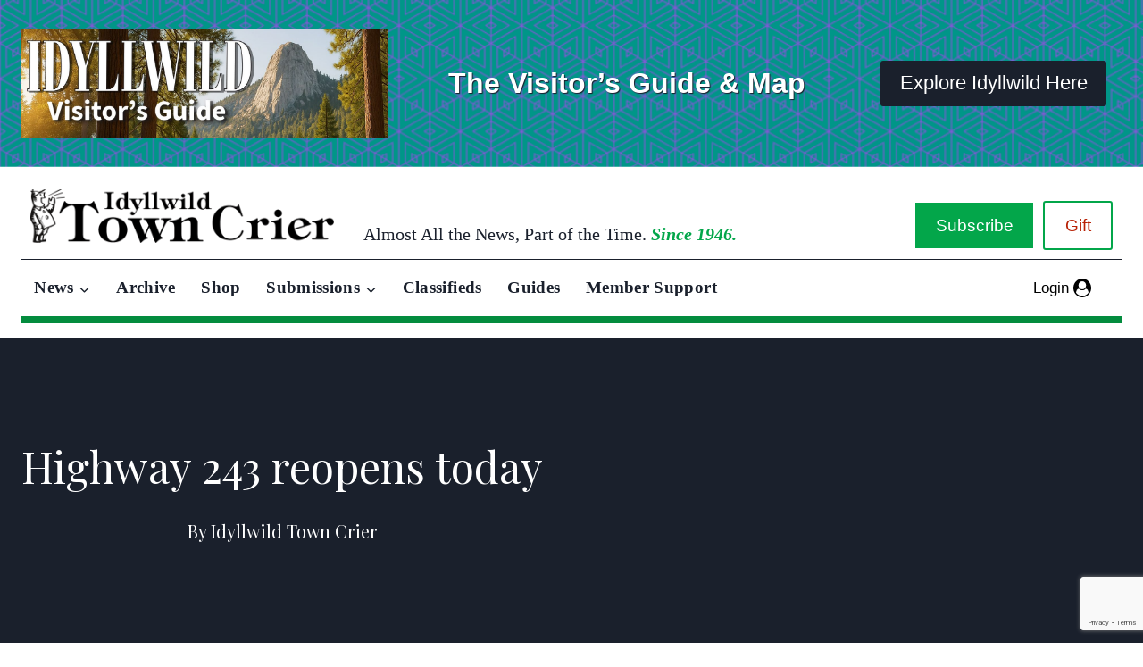

--- FILE ---
content_type: text/html; charset=utf-8
request_url: https://www.google.com/recaptcha/api2/anchor?ar=1&k=6Lfn7egqAAAAAI9oN46gYXhxLfxXqvRkeFjIQW13&co=aHR0cHM6Ly9pZHlsbHdpbGR0b3duY3JpZXIuY29tOjQ0Mw..&hl=en&v=PoyoqOPhxBO7pBk68S4YbpHZ&size=invisible&anchor-ms=20000&execute-ms=30000&cb=56ip4zf1veoi
body_size: 48650
content:
<!DOCTYPE HTML><html dir="ltr" lang="en"><head><meta http-equiv="Content-Type" content="text/html; charset=UTF-8">
<meta http-equiv="X-UA-Compatible" content="IE=edge">
<title>reCAPTCHA</title>
<style type="text/css">
/* cyrillic-ext */
@font-face {
  font-family: 'Roboto';
  font-style: normal;
  font-weight: 400;
  font-stretch: 100%;
  src: url(//fonts.gstatic.com/s/roboto/v48/KFO7CnqEu92Fr1ME7kSn66aGLdTylUAMa3GUBHMdazTgWw.woff2) format('woff2');
  unicode-range: U+0460-052F, U+1C80-1C8A, U+20B4, U+2DE0-2DFF, U+A640-A69F, U+FE2E-FE2F;
}
/* cyrillic */
@font-face {
  font-family: 'Roboto';
  font-style: normal;
  font-weight: 400;
  font-stretch: 100%;
  src: url(//fonts.gstatic.com/s/roboto/v48/KFO7CnqEu92Fr1ME7kSn66aGLdTylUAMa3iUBHMdazTgWw.woff2) format('woff2');
  unicode-range: U+0301, U+0400-045F, U+0490-0491, U+04B0-04B1, U+2116;
}
/* greek-ext */
@font-face {
  font-family: 'Roboto';
  font-style: normal;
  font-weight: 400;
  font-stretch: 100%;
  src: url(//fonts.gstatic.com/s/roboto/v48/KFO7CnqEu92Fr1ME7kSn66aGLdTylUAMa3CUBHMdazTgWw.woff2) format('woff2');
  unicode-range: U+1F00-1FFF;
}
/* greek */
@font-face {
  font-family: 'Roboto';
  font-style: normal;
  font-weight: 400;
  font-stretch: 100%;
  src: url(//fonts.gstatic.com/s/roboto/v48/KFO7CnqEu92Fr1ME7kSn66aGLdTylUAMa3-UBHMdazTgWw.woff2) format('woff2');
  unicode-range: U+0370-0377, U+037A-037F, U+0384-038A, U+038C, U+038E-03A1, U+03A3-03FF;
}
/* math */
@font-face {
  font-family: 'Roboto';
  font-style: normal;
  font-weight: 400;
  font-stretch: 100%;
  src: url(//fonts.gstatic.com/s/roboto/v48/KFO7CnqEu92Fr1ME7kSn66aGLdTylUAMawCUBHMdazTgWw.woff2) format('woff2');
  unicode-range: U+0302-0303, U+0305, U+0307-0308, U+0310, U+0312, U+0315, U+031A, U+0326-0327, U+032C, U+032F-0330, U+0332-0333, U+0338, U+033A, U+0346, U+034D, U+0391-03A1, U+03A3-03A9, U+03B1-03C9, U+03D1, U+03D5-03D6, U+03F0-03F1, U+03F4-03F5, U+2016-2017, U+2034-2038, U+203C, U+2040, U+2043, U+2047, U+2050, U+2057, U+205F, U+2070-2071, U+2074-208E, U+2090-209C, U+20D0-20DC, U+20E1, U+20E5-20EF, U+2100-2112, U+2114-2115, U+2117-2121, U+2123-214F, U+2190, U+2192, U+2194-21AE, U+21B0-21E5, U+21F1-21F2, U+21F4-2211, U+2213-2214, U+2216-22FF, U+2308-230B, U+2310, U+2319, U+231C-2321, U+2336-237A, U+237C, U+2395, U+239B-23B7, U+23D0, U+23DC-23E1, U+2474-2475, U+25AF, U+25B3, U+25B7, U+25BD, U+25C1, U+25CA, U+25CC, U+25FB, U+266D-266F, U+27C0-27FF, U+2900-2AFF, U+2B0E-2B11, U+2B30-2B4C, U+2BFE, U+3030, U+FF5B, U+FF5D, U+1D400-1D7FF, U+1EE00-1EEFF;
}
/* symbols */
@font-face {
  font-family: 'Roboto';
  font-style: normal;
  font-weight: 400;
  font-stretch: 100%;
  src: url(//fonts.gstatic.com/s/roboto/v48/KFO7CnqEu92Fr1ME7kSn66aGLdTylUAMaxKUBHMdazTgWw.woff2) format('woff2');
  unicode-range: U+0001-000C, U+000E-001F, U+007F-009F, U+20DD-20E0, U+20E2-20E4, U+2150-218F, U+2190, U+2192, U+2194-2199, U+21AF, U+21E6-21F0, U+21F3, U+2218-2219, U+2299, U+22C4-22C6, U+2300-243F, U+2440-244A, U+2460-24FF, U+25A0-27BF, U+2800-28FF, U+2921-2922, U+2981, U+29BF, U+29EB, U+2B00-2BFF, U+4DC0-4DFF, U+FFF9-FFFB, U+10140-1018E, U+10190-1019C, U+101A0, U+101D0-101FD, U+102E0-102FB, U+10E60-10E7E, U+1D2C0-1D2D3, U+1D2E0-1D37F, U+1F000-1F0FF, U+1F100-1F1AD, U+1F1E6-1F1FF, U+1F30D-1F30F, U+1F315, U+1F31C, U+1F31E, U+1F320-1F32C, U+1F336, U+1F378, U+1F37D, U+1F382, U+1F393-1F39F, U+1F3A7-1F3A8, U+1F3AC-1F3AF, U+1F3C2, U+1F3C4-1F3C6, U+1F3CA-1F3CE, U+1F3D4-1F3E0, U+1F3ED, U+1F3F1-1F3F3, U+1F3F5-1F3F7, U+1F408, U+1F415, U+1F41F, U+1F426, U+1F43F, U+1F441-1F442, U+1F444, U+1F446-1F449, U+1F44C-1F44E, U+1F453, U+1F46A, U+1F47D, U+1F4A3, U+1F4B0, U+1F4B3, U+1F4B9, U+1F4BB, U+1F4BF, U+1F4C8-1F4CB, U+1F4D6, U+1F4DA, U+1F4DF, U+1F4E3-1F4E6, U+1F4EA-1F4ED, U+1F4F7, U+1F4F9-1F4FB, U+1F4FD-1F4FE, U+1F503, U+1F507-1F50B, U+1F50D, U+1F512-1F513, U+1F53E-1F54A, U+1F54F-1F5FA, U+1F610, U+1F650-1F67F, U+1F687, U+1F68D, U+1F691, U+1F694, U+1F698, U+1F6AD, U+1F6B2, U+1F6B9-1F6BA, U+1F6BC, U+1F6C6-1F6CF, U+1F6D3-1F6D7, U+1F6E0-1F6EA, U+1F6F0-1F6F3, U+1F6F7-1F6FC, U+1F700-1F7FF, U+1F800-1F80B, U+1F810-1F847, U+1F850-1F859, U+1F860-1F887, U+1F890-1F8AD, U+1F8B0-1F8BB, U+1F8C0-1F8C1, U+1F900-1F90B, U+1F93B, U+1F946, U+1F984, U+1F996, U+1F9E9, U+1FA00-1FA6F, U+1FA70-1FA7C, U+1FA80-1FA89, U+1FA8F-1FAC6, U+1FACE-1FADC, U+1FADF-1FAE9, U+1FAF0-1FAF8, U+1FB00-1FBFF;
}
/* vietnamese */
@font-face {
  font-family: 'Roboto';
  font-style: normal;
  font-weight: 400;
  font-stretch: 100%;
  src: url(//fonts.gstatic.com/s/roboto/v48/KFO7CnqEu92Fr1ME7kSn66aGLdTylUAMa3OUBHMdazTgWw.woff2) format('woff2');
  unicode-range: U+0102-0103, U+0110-0111, U+0128-0129, U+0168-0169, U+01A0-01A1, U+01AF-01B0, U+0300-0301, U+0303-0304, U+0308-0309, U+0323, U+0329, U+1EA0-1EF9, U+20AB;
}
/* latin-ext */
@font-face {
  font-family: 'Roboto';
  font-style: normal;
  font-weight: 400;
  font-stretch: 100%;
  src: url(//fonts.gstatic.com/s/roboto/v48/KFO7CnqEu92Fr1ME7kSn66aGLdTylUAMa3KUBHMdazTgWw.woff2) format('woff2');
  unicode-range: U+0100-02BA, U+02BD-02C5, U+02C7-02CC, U+02CE-02D7, U+02DD-02FF, U+0304, U+0308, U+0329, U+1D00-1DBF, U+1E00-1E9F, U+1EF2-1EFF, U+2020, U+20A0-20AB, U+20AD-20C0, U+2113, U+2C60-2C7F, U+A720-A7FF;
}
/* latin */
@font-face {
  font-family: 'Roboto';
  font-style: normal;
  font-weight: 400;
  font-stretch: 100%;
  src: url(//fonts.gstatic.com/s/roboto/v48/KFO7CnqEu92Fr1ME7kSn66aGLdTylUAMa3yUBHMdazQ.woff2) format('woff2');
  unicode-range: U+0000-00FF, U+0131, U+0152-0153, U+02BB-02BC, U+02C6, U+02DA, U+02DC, U+0304, U+0308, U+0329, U+2000-206F, U+20AC, U+2122, U+2191, U+2193, U+2212, U+2215, U+FEFF, U+FFFD;
}
/* cyrillic-ext */
@font-face {
  font-family: 'Roboto';
  font-style: normal;
  font-weight: 500;
  font-stretch: 100%;
  src: url(//fonts.gstatic.com/s/roboto/v48/KFO7CnqEu92Fr1ME7kSn66aGLdTylUAMa3GUBHMdazTgWw.woff2) format('woff2');
  unicode-range: U+0460-052F, U+1C80-1C8A, U+20B4, U+2DE0-2DFF, U+A640-A69F, U+FE2E-FE2F;
}
/* cyrillic */
@font-face {
  font-family: 'Roboto';
  font-style: normal;
  font-weight: 500;
  font-stretch: 100%;
  src: url(//fonts.gstatic.com/s/roboto/v48/KFO7CnqEu92Fr1ME7kSn66aGLdTylUAMa3iUBHMdazTgWw.woff2) format('woff2');
  unicode-range: U+0301, U+0400-045F, U+0490-0491, U+04B0-04B1, U+2116;
}
/* greek-ext */
@font-face {
  font-family: 'Roboto';
  font-style: normal;
  font-weight: 500;
  font-stretch: 100%;
  src: url(//fonts.gstatic.com/s/roboto/v48/KFO7CnqEu92Fr1ME7kSn66aGLdTylUAMa3CUBHMdazTgWw.woff2) format('woff2');
  unicode-range: U+1F00-1FFF;
}
/* greek */
@font-face {
  font-family: 'Roboto';
  font-style: normal;
  font-weight: 500;
  font-stretch: 100%;
  src: url(//fonts.gstatic.com/s/roboto/v48/KFO7CnqEu92Fr1ME7kSn66aGLdTylUAMa3-UBHMdazTgWw.woff2) format('woff2');
  unicode-range: U+0370-0377, U+037A-037F, U+0384-038A, U+038C, U+038E-03A1, U+03A3-03FF;
}
/* math */
@font-face {
  font-family: 'Roboto';
  font-style: normal;
  font-weight: 500;
  font-stretch: 100%;
  src: url(//fonts.gstatic.com/s/roboto/v48/KFO7CnqEu92Fr1ME7kSn66aGLdTylUAMawCUBHMdazTgWw.woff2) format('woff2');
  unicode-range: U+0302-0303, U+0305, U+0307-0308, U+0310, U+0312, U+0315, U+031A, U+0326-0327, U+032C, U+032F-0330, U+0332-0333, U+0338, U+033A, U+0346, U+034D, U+0391-03A1, U+03A3-03A9, U+03B1-03C9, U+03D1, U+03D5-03D6, U+03F0-03F1, U+03F4-03F5, U+2016-2017, U+2034-2038, U+203C, U+2040, U+2043, U+2047, U+2050, U+2057, U+205F, U+2070-2071, U+2074-208E, U+2090-209C, U+20D0-20DC, U+20E1, U+20E5-20EF, U+2100-2112, U+2114-2115, U+2117-2121, U+2123-214F, U+2190, U+2192, U+2194-21AE, U+21B0-21E5, U+21F1-21F2, U+21F4-2211, U+2213-2214, U+2216-22FF, U+2308-230B, U+2310, U+2319, U+231C-2321, U+2336-237A, U+237C, U+2395, U+239B-23B7, U+23D0, U+23DC-23E1, U+2474-2475, U+25AF, U+25B3, U+25B7, U+25BD, U+25C1, U+25CA, U+25CC, U+25FB, U+266D-266F, U+27C0-27FF, U+2900-2AFF, U+2B0E-2B11, U+2B30-2B4C, U+2BFE, U+3030, U+FF5B, U+FF5D, U+1D400-1D7FF, U+1EE00-1EEFF;
}
/* symbols */
@font-face {
  font-family: 'Roboto';
  font-style: normal;
  font-weight: 500;
  font-stretch: 100%;
  src: url(//fonts.gstatic.com/s/roboto/v48/KFO7CnqEu92Fr1ME7kSn66aGLdTylUAMaxKUBHMdazTgWw.woff2) format('woff2');
  unicode-range: U+0001-000C, U+000E-001F, U+007F-009F, U+20DD-20E0, U+20E2-20E4, U+2150-218F, U+2190, U+2192, U+2194-2199, U+21AF, U+21E6-21F0, U+21F3, U+2218-2219, U+2299, U+22C4-22C6, U+2300-243F, U+2440-244A, U+2460-24FF, U+25A0-27BF, U+2800-28FF, U+2921-2922, U+2981, U+29BF, U+29EB, U+2B00-2BFF, U+4DC0-4DFF, U+FFF9-FFFB, U+10140-1018E, U+10190-1019C, U+101A0, U+101D0-101FD, U+102E0-102FB, U+10E60-10E7E, U+1D2C0-1D2D3, U+1D2E0-1D37F, U+1F000-1F0FF, U+1F100-1F1AD, U+1F1E6-1F1FF, U+1F30D-1F30F, U+1F315, U+1F31C, U+1F31E, U+1F320-1F32C, U+1F336, U+1F378, U+1F37D, U+1F382, U+1F393-1F39F, U+1F3A7-1F3A8, U+1F3AC-1F3AF, U+1F3C2, U+1F3C4-1F3C6, U+1F3CA-1F3CE, U+1F3D4-1F3E0, U+1F3ED, U+1F3F1-1F3F3, U+1F3F5-1F3F7, U+1F408, U+1F415, U+1F41F, U+1F426, U+1F43F, U+1F441-1F442, U+1F444, U+1F446-1F449, U+1F44C-1F44E, U+1F453, U+1F46A, U+1F47D, U+1F4A3, U+1F4B0, U+1F4B3, U+1F4B9, U+1F4BB, U+1F4BF, U+1F4C8-1F4CB, U+1F4D6, U+1F4DA, U+1F4DF, U+1F4E3-1F4E6, U+1F4EA-1F4ED, U+1F4F7, U+1F4F9-1F4FB, U+1F4FD-1F4FE, U+1F503, U+1F507-1F50B, U+1F50D, U+1F512-1F513, U+1F53E-1F54A, U+1F54F-1F5FA, U+1F610, U+1F650-1F67F, U+1F687, U+1F68D, U+1F691, U+1F694, U+1F698, U+1F6AD, U+1F6B2, U+1F6B9-1F6BA, U+1F6BC, U+1F6C6-1F6CF, U+1F6D3-1F6D7, U+1F6E0-1F6EA, U+1F6F0-1F6F3, U+1F6F7-1F6FC, U+1F700-1F7FF, U+1F800-1F80B, U+1F810-1F847, U+1F850-1F859, U+1F860-1F887, U+1F890-1F8AD, U+1F8B0-1F8BB, U+1F8C0-1F8C1, U+1F900-1F90B, U+1F93B, U+1F946, U+1F984, U+1F996, U+1F9E9, U+1FA00-1FA6F, U+1FA70-1FA7C, U+1FA80-1FA89, U+1FA8F-1FAC6, U+1FACE-1FADC, U+1FADF-1FAE9, U+1FAF0-1FAF8, U+1FB00-1FBFF;
}
/* vietnamese */
@font-face {
  font-family: 'Roboto';
  font-style: normal;
  font-weight: 500;
  font-stretch: 100%;
  src: url(//fonts.gstatic.com/s/roboto/v48/KFO7CnqEu92Fr1ME7kSn66aGLdTylUAMa3OUBHMdazTgWw.woff2) format('woff2');
  unicode-range: U+0102-0103, U+0110-0111, U+0128-0129, U+0168-0169, U+01A0-01A1, U+01AF-01B0, U+0300-0301, U+0303-0304, U+0308-0309, U+0323, U+0329, U+1EA0-1EF9, U+20AB;
}
/* latin-ext */
@font-face {
  font-family: 'Roboto';
  font-style: normal;
  font-weight: 500;
  font-stretch: 100%;
  src: url(//fonts.gstatic.com/s/roboto/v48/KFO7CnqEu92Fr1ME7kSn66aGLdTylUAMa3KUBHMdazTgWw.woff2) format('woff2');
  unicode-range: U+0100-02BA, U+02BD-02C5, U+02C7-02CC, U+02CE-02D7, U+02DD-02FF, U+0304, U+0308, U+0329, U+1D00-1DBF, U+1E00-1E9F, U+1EF2-1EFF, U+2020, U+20A0-20AB, U+20AD-20C0, U+2113, U+2C60-2C7F, U+A720-A7FF;
}
/* latin */
@font-face {
  font-family: 'Roboto';
  font-style: normal;
  font-weight: 500;
  font-stretch: 100%;
  src: url(//fonts.gstatic.com/s/roboto/v48/KFO7CnqEu92Fr1ME7kSn66aGLdTylUAMa3yUBHMdazQ.woff2) format('woff2');
  unicode-range: U+0000-00FF, U+0131, U+0152-0153, U+02BB-02BC, U+02C6, U+02DA, U+02DC, U+0304, U+0308, U+0329, U+2000-206F, U+20AC, U+2122, U+2191, U+2193, U+2212, U+2215, U+FEFF, U+FFFD;
}
/* cyrillic-ext */
@font-face {
  font-family: 'Roboto';
  font-style: normal;
  font-weight: 900;
  font-stretch: 100%;
  src: url(//fonts.gstatic.com/s/roboto/v48/KFO7CnqEu92Fr1ME7kSn66aGLdTylUAMa3GUBHMdazTgWw.woff2) format('woff2');
  unicode-range: U+0460-052F, U+1C80-1C8A, U+20B4, U+2DE0-2DFF, U+A640-A69F, U+FE2E-FE2F;
}
/* cyrillic */
@font-face {
  font-family: 'Roboto';
  font-style: normal;
  font-weight: 900;
  font-stretch: 100%;
  src: url(//fonts.gstatic.com/s/roboto/v48/KFO7CnqEu92Fr1ME7kSn66aGLdTylUAMa3iUBHMdazTgWw.woff2) format('woff2');
  unicode-range: U+0301, U+0400-045F, U+0490-0491, U+04B0-04B1, U+2116;
}
/* greek-ext */
@font-face {
  font-family: 'Roboto';
  font-style: normal;
  font-weight: 900;
  font-stretch: 100%;
  src: url(//fonts.gstatic.com/s/roboto/v48/KFO7CnqEu92Fr1ME7kSn66aGLdTylUAMa3CUBHMdazTgWw.woff2) format('woff2');
  unicode-range: U+1F00-1FFF;
}
/* greek */
@font-face {
  font-family: 'Roboto';
  font-style: normal;
  font-weight: 900;
  font-stretch: 100%;
  src: url(//fonts.gstatic.com/s/roboto/v48/KFO7CnqEu92Fr1ME7kSn66aGLdTylUAMa3-UBHMdazTgWw.woff2) format('woff2');
  unicode-range: U+0370-0377, U+037A-037F, U+0384-038A, U+038C, U+038E-03A1, U+03A3-03FF;
}
/* math */
@font-face {
  font-family: 'Roboto';
  font-style: normal;
  font-weight: 900;
  font-stretch: 100%;
  src: url(//fonts.gstatic.com/s/roboto/v48/KFO7CnqEu92Fr1ME7kSn66aGLdTylUAMawCUBHMdazTgWw.woff2) format('woff2');
  unicode-range: U+0302-0303, U+0305, U+0307-0308, U+0310, U+0312, U+0315, U+031A, U+0326-0327, U+032C, U+032F-0330, U+0332-0333, U+0338, U+033A, U+0346, U+034D, U+0391-03A1, U+03A3-03A9, U+03B1-03C9, U+03D1, U+03D5-03D6, U+03F0-03F1, U+03F4-03F5, U+2016-2017, U+2034-2038, U+203C, U+2040, U+2043, U+2047, U+2050, U+2057, U+205F, U+2070-2071, U+2074-208E, U+2090-209C, U+20D0-20DC, U+20E1, U+20E5-20EF, U+2100-2112, U+2114-2115, U+2117-2121, U+2123-214F, U+2190, U+2192, U+2194-21AE, U+21B0-21E5, U+21F1-21F2, U+21F4-2211, U+2213-2214, U+2216-22FF, U+2308-230B, U+2310, U+2319, U+231C-2321, U+2336-237A, U+237C, U+2395, U+239B-23B7, U+23D0, U+23DC-23E1, U+2474-2475, U+25AF, U+25B3, U+25B7, U+25BD, U+25C1, U+25CA, U+25CC, U+25FB, U+266D-266F, U+27C0-27FF, U+2900-2AFF, U+2B0E-2B11, U+2B30-2B4C, U+2BFE, U+3030, U+FF5B, U+FF5D, U+1D400-1D7FF, U+1EE00-1EEFF;
}
/* symbols */
@font-face {
  font-family: 'Roboto';
  font-style: normal;
  font-weight: 900;
  font-stretch: 100%;
  src: url(//fonts.gstatic.com/s/roboto/v48/KFO7CnqEu92Fr1ME7kSn66aGLdTylUAMaxKUBHMdazTgWw.woff2) format('woff2');
  unicode-range: U+0001-000C, U+000E-001F, U+007F-009F, U+20DD-20E0, U+20E2-20E4, U+2150-218F, U+2190, U+2192, U+2194-2199, U+21AF, U+21E6-21F0, U+21F3, U+2218-2219, U+2299, U+22C4-22C6, U+2300-243F, U+2440-244A, U+2460-24FF, U+25A0-27BF, U+2800-28FF, U+2921-2922, U+2981, U+29BF, U+29EB, U+2B00-2BFF, U+4DC0-4DFF, U+FFF9-FFFB, U+10140-1018E, U+10190-1019C, U+101A0, U+101D0-101FD, U+102E0-102FB, U+10E60-10E7E, U+1D2C0-1D2D3, U+1D2E0-1D37F, U+1F000-1F0FF, U+1F100-1F1AD, U+1F1E6-1F1FF, U+1F30D-1F30F, U+1F315, U+1F31C, U+1F31E, U+1F320-1F32C, U+1F336, U+1F378, U+1F37D, U+1F382, U+1F393-1F39F, U+1F3A7-1F3A8, U+1F3AC-1F3AF, U+1F3C2, U+1F3C4-1F3C6, U+1F3CA-1F3CE, U+1F3D4-1F3E0, U+1F3ED, U+1F3F1-1F3F3, U+1F3F5-1F3F7, U+1F408, U+1F415, U+1F41F, U+1F426, U+1F43F, U+1F441-1F442, U+1F444, U+1F446-1F449, U+1F44C-1F44E, U+1F453, U+1F46A, U+1F47D, U+1F4A3, U+1F4B0, U+1F4B3, U+1F4B9, U+1F4BB, U+1F4BF, U+1F4C8-1F4CB, U+1F4D6, U+1F4DA, U+1F4DF, U+1F4E3-1F4E6, U+1F4EA-1F4ED, U+1F4F7, U+1F4F9-1F4FB, U+1F4FD-1F4FE, U+1F503, U+1F507-1F50B, U+1F50D, U+1F512-1F513, U+1F53E-1F54A, U+1F54F-1F5FA, U+1F610, U+1F650-1F67F, U+1F687, U+1F68D, U+1F691, U+1F694, U+1F698, U+1F6AD, U+1F6B2, U+1F6B9-1F6BA, U+1F6BC, U+1F6C6-1F6CF, U+1F6D3-1F6D7, U+1F6E0-1F6EA, U+1F6F0-1F6F3, U+1F6F7-1F6FC, U+1F700-1F7FF, U+1F800-1F80B, U+1F810-1F847, U+1F850-1F859, U+1F860-1F887, U+1F890-1F8AD, U+1F8B0-1F8BB, U+1F8C0-1F8C1, U+1F900-1F90B, U+1F93B, U+1F946, U+1F984, U+1F996, U+1F9E9, U+1FA00-1FA6F, U+1FA70-1FA7C, U+1FA80-1FA89, U+1FA8F-1FAC6, U+1FACE-1FADC, U+1FADF-1FAE9, U+1FAF0-1FAF8, U+1FB00-1FBFF;
}
/* vietnamese */
@font-face {
  font-family: 'Roboto';
  font-style: normal;
  font-weight: 900;
  font-stretch: 100%;
  src: url(//fonts.gstatic.com/s/roboto/v48/KFO7CnqEu92Fr1ME7kSn66aGLdTylUAMa3OUBHMdazTgWw.woff2) format('woff2');
  unicode-range: U+0102-0103, U+0110-0111, U+0128-0129, U+0168-0169, U+01A0-01A1, U+01AF-01B0, U+0300-0301, U+0303-0304, U+0308-0309, U+0323, U+0329, U+1EA0-1EF9, U+20AB;
}
/* latin-ext */
@font-face {
  font-family: 'Roboto';
  font-style: normal;
  font-weight: 900;
  font-stretch: 100%;
  src: url(//fonts.gstatic.com/s/roboto/v48/KFO7CnqEu92Fr1ME7kSn66aGLdTylUAMa3KUBHMdazTgWw.woff2) format('woff2');
  unicode-range: U+0100-02BA, U+02BD-02C5, U+02C7-02CC, U+02CE-02D7, U+02DD-02FF, U+0304, U+0308, U+0329, U+1D00-1DBF, U+1E00-1E9F, U+1EF2-1EFF, U+2020, U+20A0-20AB, U+20AD-20C0, U+2113, U+2C60-2C7F, U+A720-A7FF;
}
/* latin */
@font-face {
  font-family: 'Roboto';
  font-style: normal;
  font-weight: 900;
  font-stretch: 100%;
  src: url(//fonts.gstatic.com/s/roboto/v48/KFO7CnqEu92Fr1ME7kSn66aGLdTylUAMa3yUBHMdazQ.woff2) format('woff2');
  unicode-range: U+0000-00FF, U+0131, U+0152-0153, U+02BB-02BC, U+02C6, U+02DA, U+02DC, U+0304, U+0308, U+0329, U+2000-206F, U+20AC, U+2122, U+2191, U+2193, U+2212, U+2215, U+FEFF, U+FFFD;
}

</style>
<link rel="stylesheet" type="text/css" href="https://www.gstatic.com/recaptcha/releases/PoyoqOPhxBO7pBk68S4YbpHZ/styles__ltr.css">
<script nonce="vyf23N92aG1MwxZAXWpVJw" type="text/javascript">window['__recaptcha_api'] = 'https://www.google.com/recaptcha/api2/';</script>
<script type="text/javascript" src="https://www.gstatic.com/recaptcha/releases/PoyoqOPhxBO7pBk68S4YbpHZ/recaptcha__en.js" nonce="vyf23N92aG1MwxZAXWpVJw">
      
    </script></head>
<body><div id="rc-anchor-alert" class="rc-anchor-alert"></div>
<input type="hidden" id="recaptcha-token" value="[base64]">
<script type="text/javascript" nonce="vyf23N92aG1MwxZAXWpVJw">
      recaptcha.anchor.Main.init("[\x22ainput\x22,[\x22bgdata\x22,\x22\x22,\[base64]/[base64]/[base64]/[base64]/[base64]/[base64]/KGcoTywyNTMsTy5PKSxVRyhPLEMpKTpnKE8sMjUzLEMpLE8pKSxsKSksTykpfSxieT1mdW5jdGlvbihDLE8sdSxsKXtmb3IobD0odT1SKEMpLDApO08+MDtPLS0pbD1sPDw4fFooQyk7ZyhDLHUsbCl9LFVHPWZ1bmN0aW9uKEMsTyl7Qy5pLmxlbmd0aD4xMDQ/[base64]/[base64]/[base64]/[base64]/[base64]/[base64]/[base64]\\u003d\x22,\[base64]\\u003d\\u003d\x22,\[base64]/FVVywofDmVAtWsKmw6LCt8ONHsOhwqAPK8ONAsKRendTw7EWHMO8w5bDsRfCqsODQiQDZBYFw7/ClQBJwqLDlTRIU8KLwodgRsOEw4TDllnDrsO1wrXDunJNNibDpcKsK1HDrFJHKQfDgsOmwoPDuMO7wrPCqDvCjMKEJj/ChsKPwpolw4HDpm5Xw4UeEcKUVMKjwrzDq8KIZk1qw4/DhwYdcCJyUsKcw5pDUMOxwrPCiWnDqwt8RMOkBhfCn8ONworDpsKCwp3DuUtkQRgifw9nFsKEw6ZHTF7DgsKADcK0YSTCgzfCryTCh8Oxw4rCuifDhsKjwqPCoMOEKsOXM8OJJlHCp0M9c8K2w6zDmMKywpHDjcKVw6F9wq5Lw4DDhcKZVsKKwp/CvXTCusKIXGnDg8O0wp43Jg7CnMKOMsO7IsKZw6PCr8KuWgvCr1zCuMKfw5kowr53w5taVFsrLxlswpTCtw7DqgtCXipAw68tYQAANcO9N0N9w7YkLDAYwqYQZcKBfsK4fiXDhlLDvsKTw63DvVfCocOjDQQ2E1/Cq8Knw77Dl8KcXcOHG8OCw7DCp0jDtMKEDG3CpsK8D8O5wp7DgsOdYDjChCXDg3nDuMOSesOkdsOfZcOQwpclMMO5wr/CjcOPSzfCnBYxwrfCnHUxwpJUw7fDicKAw6IOL8O2wpHDpFzDrm7Dp8KmMktCU8Opw5LDjsKyCWVBw4zCk8KdwqdmL8Oww4/Dl0hcw77DmRc6wpHDhyo2wpRXA8K2wosOw5llWsOLe2jCgjtdd8KhwpTCkcOAw5XChMO1w6VoZi/[base64]/w6p/wrLCn8OQYcOEwojCs8OQcnjDmsKIwq0Ww444w7VgZH4uwpNzM3woOMKxZ2PDsFQGLWAFw7LDgcOffcOHYMOIw608wpA/w4fCkcKBwp7CiMKmKAjDmHrDmQNnUSnCksK8wp0oTh56w7HCnnV3wpPCg8KXPsOWwpAdwqZNwrx9wo9hwrDCgWHChH/DtwrDrh7CuT5MPMKHGsKVWFjDhhvDvD4/L8OJwqPCt8Kbw7wodMO8H8OhwpPCjsKYEFTDjMOFwrIdwoJFw4PCgcOTQWfCpcKFMcORw6LClMKjwpQIw7hmOzfDpsKQUH7CvT3CsWMkamNcWcOsw4vCtR90aGPDl8KQOcOiIMOjPRALZkceJQnCq0TDr8K/[base64]/woHCt3fCkjcJXThJwpQUICMYwoXCpcKjwp8Xw55Pw7zDicKCwocmw58SwoHDjQ/DqTzCgsOdwprDrz7ClznDs8OVwoJzwqxGwoVRNcOEwovCsHELWsKkwpccLsO6Z8OxMcK+bgQsOcK1MMKecH0DFW9Fw4J5w5zDj3c8YMK6D1gVwp4tOEDCpTTCtcKpwoR1w6PCusKSwrjCoEzDmBVmwr4hPsKuw4Rxw4HCh8OaSMKpwqbCnx4vwqwfMMKTwrIoSFwCw4/[base64]/LAbCt8Kqwq7Dm8Kiw6Zbw6/Cnh0pRcKow5VhdSTCsMKmGMKMwpvDkMOPf8OVScKlwqpWb240wo3DrDogcsOPwpzDrQk6dsKYwqJIwqUkOB47wp1QEBQ6wq1PwoYRbTBGwrjDmcOYwp4/wo1tIyXDtsOxKyPDosKlFMObwqbDmD4nTcKAwoZlwrk4w6FGwrMhAGHDnRLDi8KdGcOqw6k4TcKHwoLCpMOzwrYGwoACYi88wqDDlMOAHwV7RiXCl8OGw48fw7IecFchw4LCqsOywoTDtULDusOUwr0CBcOlbmFTIwd6w6bDlV/CqcOIYcOHwqokw454w4RmWFPCl29PDlBeYWXClQPDrMOwwosBwrzCpMOlbcKiw4Yiw7jDhXnDpCfDtgRZblNCKsOQOUh8woLCjH5DGsOxw4BNan3DtVJvw4Y+w7tBFQjDlXsyw5bDgMKwwoxXOsKpw7kmWRHDrHd/DVB4wqDChMKFZlYaw6nDnMKEwrDCtMO+JsKrw6vDs8Obw7tFw4DCo8OGw5kEwojCncO/w53DtTh/w4PCmTvDpMKiHmjCsRjDhTzCgh0CFMKvF0bDvwxEwp9ow41fwo3DqDQbwqkDwrDDgMKRwppdwoPCusOqID9bNsKuecOuMMK1wrHCsH/Cki7CnQETwpLCrVDDu3ASV8KDw4fCssKjw4bCs8OQw4LDr8OhTMKFw6/[base64]/[base64]/Ul/[base64]/dAFDw6HCunoqGMO7W1LDlcOWw6vClyzCvkzDscOiw7/[base64]/DrsOyNhcuwrZtw4xdGgxsw4hBOMO9bcOIwohawrNbwpXClsKywq8KBsK/[base64]/[base64]/wr3DrcKsw5kZRWXCiUnChAM8w7o7FcKMNMKJHxzDr8KXwqo/woJ/[base64]/ClMOOYlVJw57Dm8OZw4rCnWTChcKITF5MwoBRwpnDvW/Ds8O7w4TCmcK8wrvCvsKqwrBocMKWKVBawrFHfntTw5AWw7TCiMOEw65LJ8KybMORIMKjD2/CqULDlwA/w67DrsOlQQcnAWrDqAAFCXfCvsKGfWnDkGPDvVrCungtw4xnNh/[base64]/DhXItb8KiehPCl15LaMKKOsOOF8OGw5vDusKkPU0sw6vCl8OQwogrAyFLDDLCuyRrwqPCm8KFTlTCsFd5BCzDpVrDqsKTHyE/a3zDiR1Qw5A6w5vCncODw43DkULDj8KgM8O4w7zCrTovw6/Cp3LCo3gBUnHDmTlsw6k6I8O5w78Aw619wp4Pw7EUw5QVPMKNw74Ow7/DmSczOnXCjsKIZsKlOsOjw7REC8OXQXLCqksOw63CljLDsl09wpA/w6NXARkrPS/DgjrDn8OJH8OHfRLDpcKBw4NcAT92w6LCu8KVUxPDjRkgw5nDlMKZwrXCl8K/X8KLI0VgdFJYwolewo1jw45uwo/CrmDColTDtRBVw6/CiU5iw6p8cHR/w4zCjnTDmMKxFzxxIE/Dk0/Cp8KkOHLCpsOlwp5iPAdRwqpPCMKgAsKnw5BdwrcbF8OyUcKZw4pYw6jCsBTCt8Kowpl3fsKLw4kJPkrCo21bJ8OdVMOWLsO/[base64]/[base64]/[base64]/DpMO/JgjDtDfDmcOsLsOFwpDDi8KRX2TDjE7DsAFqwoLDtcOzAsOpdjVhIETClMKIAcOxI8K0JnHCk8K3KcKWRjLDrADDqcOvLsK9wql7wovDi8OTw6TDqjMUMUfCrWgzw6/CkMKLR8KCwqHDoDjCusKwwrTDosKBBWXCicOEBHgkwoc3CyHCpsOjw5rCtsOlHVMiw7s9wonCnnoLw4wYTGjCsxJmw4fDinHDnzLDtMKwYmHDs8OGwr3CjsKRw7N1QiQOw4krJ8OsKcO8IV/CtsKfwoTCt8OoHMOnwqYAB8OdwqDDocKWw5drB8KkRsKDAiHCqsKUwo8awrkAwrbDrwTDicOJw5PCgVXDp8OpwpjDqcOBGMOUZ29hw7PCqTsgf8KuwpDCk8KHw7bCicKiWcKpw4fDk8K9DMO9w6jDj8K9w7nDi0EZI2cMw4TCoD/Cun4Iw44gKHJ3wqYLTsO/[base64]/WMKqw7zCgDfClsOGw4zCr1g5FEEGw5V2ZTHChMKQCVJLFXhHw7ZAw5XCn8OkNA7Cn8OoCTXDj8Oww7bCqELCgcKdbMKbUMK2w7dBwpUIw6zDuj7CukjCqsKRw5xAYHMzE8KswoDDgnrDtsK0JBHCr2J0wrLCsMOHwoICwoTDtcOWwq3DsU/[base64]/XcKIwqzDgVUJKCrDm3sOUUYrw7/CrV/DmcKDw5DCpikOA8OePgvCiljCiTjDpQnCvQ7Dr8KHwq3Cg1J6wo1IesOMwqvCqGHChsOCdMOjw6LDtwcYUUzCicO5wpXDnnMmG3zDlsKNccKZw4lUwpfCucK0cwjDlGbCoT/DuMKqwrjDogE1UMOXb8O2EcKEw5MIwrbCg03DusOtw4Z/[base64]/CpcORw50lwqzCiE0mPMOYw4QCDF0kTGsITHsyVMOaw61wXTzDjnfCmCAnE0XCn8Onw4ZQaHFtwpRaX0N1cy59w6NIw5kJwpEcwprCuxrDknnCtBfDuRDDs0t6ATIGJ3fCuRJcH8O1wp/[base64]/wo4gw6zCt8Oyw7zDmGPDnsK9wq7DqiTCp8Kfw7nDuG7DosKdbzXCiMKWwpfCrlnDpg/[base64]/Cn8O/wo7CkgYdY8Ogw7TCjwhewqPDl8Kjw5nDpsOhwobCocOYNsOFwrTDkX/CsUXCgQFSwooOwpHDvn1ywpHCjMK8wrDDsk5FRmgkAcO7FsOiFsKRa8OLcFd+woJewo0OwpZ4cF3DjU97NsKlGMOAw5giwojCq8K2QAjDpHwIw5FEwp7Cvm8PwotPwp5Gb2XDlwUiYkQPw47Di8OqTcOwKl/DrMODwrRMw6jDucOEBMKJwrxyw7g8N3RPw5VhDEPCiw3ClB3DjHzDljPDv1pEw6PDuybDqsOgwovDox/CrMOjTzBywqVCw64mwo3DncOkcHFEwpwqw59rcMOMBsOxGcOvAjNBQ8KpbSbDlcOUAsKpcwV8wprDjMOpw47DgMKiGjtfw7M6DTHDpmzDjMOTK8KUwqDDiDXDmcORw5Z4w74kwpRLwrpAw7XCjBUnwpo/QQVQwpPDgcKbw7vCisKBwp/DrMKFw4I7SGc9VMKAw70LYmdkAxx5CETChsKGwrNCKMK5w4NpYsKicmLCqDTDuMKDwoDDv3gnw6/Ctg5cAsKyw5bDh3o5MMOpQVnDtcK7w4jDr8KxFcOWeMOBwprCpEDDqiI+OTLDtsOjLMKvwrPCg1PDiMK7wqljw6nCsVTCg0/CusO6TMOaw4k9UsOnw7jDt8O9w4lywpPDoVnClAFeSycQI3cBa8OqdnnDkCvDqMOPwq3DgsOjw7hzw5/CvhdIwoVcwqTDm8KmQT0CMMKlV8OlWcOvwpfDl8Olw57Cv2HDrjB+PMOcLcK6c8K8FcOuw6fDtXUPw7LCq1xpwqkcw7Qbw4PDtcK8wrvDnX/ChEnDgsKeNGzDgR/CmcKQDzppwrB/w6XCrMKOwphmEGTCmsKCOxBKC2RgKcOTwqoLwoE9fm1Cw6EYw5zCnsOPw6PClcOEwr1oNsKdw45nwrLCusOww44mQcOLfnHDjsOMwrEaIcKDw4rDmcO/Y8Kowrh9w5tTw61Kw4TDgcKHw78Zw4fCl1jDjH18w6XCvkDCtx5nfDXCiDvCkMKJworCu37Dn8K2w4fCuQLDrsOJWMKRwozCtMOLO0pGwoPCpcOuUkzCnyB+w7rCowRYwq0MdVrDtRt/[base64]/[base64]/wpZ0AsOFwoUFwoTDmHLCmDMEYsOYw7dkwodlBsKRwprDkw/[base64]/wpTCinNBecOwwq3CrHBeckPCjWVpw5XCrmdNw4zCi8OKZTJLUT/Dph3CqU8RLRUFwoN2wrN5FsOvw77DksKrVgVdwo0NX0nCssOmwogawplUwrzCl0jCgMK8MiTCiRwvXcOqYF3DoA89OcKqw51sIyN8c8OZw5thBcKqAMO6MVpeNVPCocOiZMONd2PCiMOZGy7CsgPCoRQLw6/Dh280TcO9wqbDkn8BGDA8w6vCscORaxAQHsOXEcKjw5vCoHLDtsK/[base64]/CkmMGw6vDssKmBsO9I8KvOsKsbF7Ct2pNGVDDksK3w6NAH8K8w6jDoMOvM0PChwHClMOMJcKhw5MTwoPDsMKFwqHDmcKfYcKCw4zCvmkpccOSwoDChMOZM0jDi0MMNcO/CmRCw7XDisOofVLDt3o/YcOqwqByP0NjZQDDmMK7w7ZCbMOIB0bCni3DkMKow4VawqwuwpXDoFHDiXM5wqPCssKFwp5LBsKqW8K2PSTCqsOGDUwWw6R7DAVgEELCq8Omwok/UQ9RCcKhw7bChVfDuMOZw6glw5ZbwprClMKPAlwFcsOFHTnCrBnDp8OWw7l4NEnCssKcazXDpsKow5Mow6t1wo1/BXDCrMOgN8KRfMKZfmwGwrvDoEtgdRTCgw1vKcKlLQtMwpPDqMKXI3LDkcKwJMKDw6HClMOfL8OxwotmwoXDucKfcsOTwpDCvMOLXsKxDXXCvBjDiD8QVMKRw7/DjsK+w4tvw4ZaCcK0w5NrGCnDmxxqbcONHcKxewsMw4hCdsOKfMKSwqTCksKkwplbLB/DqcO/w6bCqAfDpy/[base64]/DjlQnajIpPMKRw5gpwoBpwpt7w4PDkB3ClMOgw4wQw5XCgmQ6w5UGWsOPIGHCgMKOw5HDmy/DocKlwoDCmz94wpxJw48XwqRZw4UrF8OEJWnDsBfCpMOnLFXDp8KxwoDCjsKmSCoNw73CgDp1RCrDtWPDiH4ewqo4wqXDrMO2IRdOwo0KesKDARvDtW58d8K7wpzDqCnCtcKhw4YucTLChQxaIGzCmXw9wp7CmmdWw4/[base64]/DhsOZw5tlRUvDocK8VcOKYcKpGMKdwp1aVXBgwosXw4/DqB3CocKBSMKawrvDrMKWw6/CjlNDbxlpw41BMsONw6YuIy/DghvCtsOjw7jDv8Kgw4LDgcK5L1vDsMK9wrjDjFvCvsOBHVLClsOOwpDDpH7CvxEJwrE9w4bDvMOGXXJcLmDCi8KCwrjCm8OtasO6TMOKd8KdU8K+PMOvfAfCvjx4PsKawoXDgcKvwrPCmGA/KMKSwprDmsOeSVc9wp/DgsK/NmfCvHc3US3Cgj88Q8OsRhnDmiYtVHLCo8KaADLCsxoIwrBpP8OofcKCw6PDsMOXwp5+wo7ClT/[base64]/Dgw8ecsOXw5tPw6LDuT3CnSppTU3DiWXClMO1wrArwpLChRXDssOkwpbCr8OPWg5FwrfCjcOFXsKawprDu0HDmEDCnMOJwojDtMKtDjnDpkvCpw7Dj8O5RcKCT0xaa0MJwqLCizJrw4TDmsOTZcOgw6TDsxNiw7kIcMK5wqZcGTxWMT/[base64]/w7EKBibCiiXCqMKhwrd8woQgcigEw4Y/[base64]/[base64]/[base64]/ClzDDjkgYwpowU24iwp/DssOWw6PDv8KQR3rDmh1Zwq1bwpJPX8KifEDDinwGQMOVX8K3w5rDvsKEVEweZ8KZa3Biw67DrXxqKTtOPEgVa2sYKsOjeMKlw7E4HcOgUcOHHsO9XcOaM8O9Z8KRHsO/wrMTwqEkE8OXw6VAShYZGkRfLsKaZjlwDlc3wrPDusO7wotEw6Vkw4Iew5Rgcit8cnfDqMKjw7Z6bFTDjsKtQ8KEwr3DlcOyXcOjWhvDt2/[base64]/DlcOEDMOfwptbNwFuG8Kgwqh1w7nCqDB1wq/[base64]/DrsKZKcKkwo7CnChrP8OZw7wqeMKHw4QCMA94wrdtw5rDl0tLfsOBw5DDlcOfAsKAw7RqwoZFwq1cw7pyJQ0WwozCtsOfdivCpTA7T8K3MsOQNsOiw5YsFRDDocKVw4TCrsKMw43Clx3CihfDqQLDoG/ChhLCn8KOw5bCsjvDiDxlb8KSw7XCuUfCihrCphk6wrMMwq/DosOJw5fDsWRxZMOsw6/ChsKCJ8OVwobDq8KJw4fCgSRQw45RwrFyw7lFwrXCmjJsw5l+BEfDv8OHFjXDn3XDncOQEMOiw4Ndw7I6GsOowp3DtMOnCnDCmhIYOy/DrjZSw6M8w63Duko6HHLCrUomHMKFbWxJw7ddCT5cwpTDoMKJCmlMwqNWwodvwrQ0ZcK0CcO/w6fDn8KfwrDCtsKgwqNvwqrDvRpSwonCrQbCtcKDeEnCglDCr8O4AsOheDc7w6xXw4IVGzDCqF9ew5shw4ksWX4idMOrO8OkYcKxNMO/w4hFw5fCt8OkIXDCrytGwoQtVcK9w5LDtFp5WUnDhxfDoGBXw6zCrDwmR8OvFgDCnlfCmjJ4WxfDnsKWw6lndMOoesKowqAkwpoFwoZjEX1zw7jCkcK3wrHCvVBpwqbDqHcsPzh8BcOPw5PCrmrCoShuwobDqgc6Ylo5D8OeFHDCiMK7wp7Dn8KcXl/DojV1FsKOwoocWW/Cl8KrwqdXOmE9f8Ovw6DDlnXDoMOewqZXYgvCshliw61Fw6FjPMOCAirDm3TDncOmwrgFw6BWPBPDqsKeOWDDp8O/[base64]/PcOOeGzDqUJ2B8KJwqo7NTwyFcOgwpXCqTUJw5XDl8K4w77Cn8OFFQQFa8Kew6bDocOUQjLDkMOFw4/[base64]/DrMK5w63CtcOwV8K/ZMOaeUjDq8KQOMKgwq/Ci8O8P8OVwrTDhHrDg0DCvhnDpmxqFsKyR8ORPRfDhsKYBno4w57DvxzCsn0uwqfDpsKcw4QOwrDCrMK8McKJIsOYBsODwqA1FwvCi1VNXi7CsMOmdDUUJ8OAwodVwq8GTcK4w7hiw6tcwpRmd8OYNcKAw5NmZShPw7dlw4fDqsO3PsOfNj/CksKQwoQgw4HCjMOcBMOfwpHCuMKzwoJ6wq3CoMOZOGPDkkAVwr3DocOncUFjU8OiWFTDscOfw7t0w43DgcKAwogawrbCp3d4w5VGwoITwo0EYg7Cn1bCi0PCgQ/CgcKDUBHCsFNkPcKdCTnDncO/w5YGX0JHWSppFsOrwqPClsOWayvDsCI1SS4UcyHDrxlVAQ0jQ1YBCsOTLh/CrcOnKMK+wqbDksK4Xm4uUGbCs8OHfsKEw6rDqFvDukTDu8OKwqnCjiBOIMKGwrnClS7CiWnCvsKowpvDuMOASW9XPFbDkHAUfB1aNMKhwprCpXUPT2V+VQ/DusKRaMOLZcObFsKADMO1wrlsHyfDr8O+KXTDvsKXw4YjZcONwpErwqrCgEYZwrTDjHFrQ8Oif8KOT8OkWgTCg0XCoHhvwr/Dn0zCowQKM2DDh8KQJMOqeznCuGlWN8OAwo9NIhjCqzNVw5EQw5nCgsO3wqBUTX/Cg0XCoiFUw4DDjSogwo7DhFJPw5HCkkVEw5fCgyInwq8Iw4NZwqgVw5dUw7M/K8KawrnDn0XCs8OQI8KEf8K6w7/CiFNZdioLf8K4w4vCnMO0JsKQwp9Awo8CNyR4woLCgEJCwqTCowZRwqjDhmNQwoIsw7jDjVY7wr0gwrfCjcKpVC/DjSgKOsOJQcKTw57CucOIexUgKcOxw7zDnjjDisKNw7LDtcOrY8OsBjMDdB8Aw4PChlhow5jCgMKXwoZ7woEYwqfCqTvCgsOBQ8Kzwp93amABCcOvw7A/[base64]/DpictOcOge3suwobCoT3DjsKgJXfCikpKwpFOwqzCncK/wrTClsKCWBjChFDCo8Kow5TCksOgYMOFwrgRwqrCpMKnP006VjcRDcOWwpvCrEPDu3fCkhEzwoUiwojCiMOLCsKTNjLDs0g1ZsOnwo/Co0F4XEcwworClw1mw5hMfz3DvgPCsyEFIcKkw4zDgMKvw5QGIF/DosOtwobCjcOJIMO5RsOGScKZw6PDj3bDohfCq8ORGsKOPinCqjZ0BMKSwqwxNMOhwq0uM8Kxw4lOwrJ8PsOXwp7DlcKtVx0tw5rDhMKPIy3DlX3Cm8OMSxHCnypUAVJsw6vCvV/DghzDmQoRCU3DqW3CuEpkPgJzw5fDrMKeTmPDnVx1Hg5yWcOJwoHDil5Lw7Mow6svw7E5wpbCqMKMcAvDucKHwokWwr/Dq1Eow7pWBnwCUETCgkLCox4cw4gzfMOTEVZ3w63CvMO/wrXDjhlaPMO5w7lvXG0ww7vCo8OrwqbCmcOZw5bClsKiw4fCoMKiDXZJw67DigV/MlbDgMKKWcK+woXDqcO7w7Vtw6vCo8K2wqXCjsKSAlfDmSlswo3ClHjCq2DDucOxw79IesKOS8KGGn3CsjI8w4fCvcOjwrhYw4XDncKXwp3DsRAbKsOUwp/CnsK4w455AsONdUjCpcOrBSPDjMKoUcK6UlhjUUtdw54dA2lHasOFXcKzwqjDqsKFwoUuacK1EsKmLRYMD8KQw6jCqkPDt1vDrWzCgEgzK8KwUsKKw65Kw5IpwoNsPSfCkcK7dwnCnMKHesK8w4tAw6d5JcK4w6/Ct8OcwqLDjwjDk8Kiw4vCvsKRNmXDq3ANacKQwozDjsKLw4NXDSJkEkfDrA9YwqHCtRgJw5XCvMOCw5bCnMOkw7DDnUXDssObwrrDhnLCskLCoMKcFDR7wopPaDfCjMOOw4nCjFnDqB/DmMOtOChhwogNw5AdXiMrU3kmI2RWUMKKEsO8FcK6wrrCkgfCpMO7w7B1bRt4BVzCkHM7w6XCjMOrw7vCm1JGworDugBSw4TCmi5Uw71scsKgw7Z7OsOlwqgyBSJKwpjCoWBcP0UXJsKPw4pIbTAMP8OCVBTDksO2KWvClcOeBMOCJV/Cm8OSw7tnOcOHw6twwqTDg3Fiw4LDp3bDlVjCksKGw4XCrytnEsO5w6EKahPCtMK+E1klw6Y4PsOsQBBjSsOdwqNlRcKpw57DsA/[base64]/DpggDC8KGwpMcw5XDtVnDiWfCthUewoR5V1rCrCvDkzYYwrPDkMOsOFl0w5p/dXfCmcOKwpnCqTnCvmTDhxnDocK2wpFxw5tPw6XCvlrDusKKRsKlwoIWYlcTw7hOwoMNdGpvPsKaw5RFw7/Dhisdw4PCh0rCuA/CklFTw5bCosOhw5LDtVB4wrE/w5BRG8KewrvCicO+w4fCjMKiLB4Owr3Cp8OrLzvClsK8w5Q3wrHCu8KCw4tRLUHDisOVYAnCgMOew618WTkMw7tYbsKhw67DicOTGWoDwpoTS8OiwrxxNHxAw7tEN0PDtsKhUw/DhUg5cMOVwq3Co8O8w4LDhcO6w6Jyw5zDqsK2wpVUwo/DvsOsw5/CisOsVksmw4bCj8OMw6bDhjlMICxGw6rDrsOMMnDDrEbDnsO4EUrCocO7TMOFwqDDnsOJw6zDgcOLwrl4wpB+wotbw6rDgH/[base64]/Sy/DkcObak5VUkdTWMKMwrnDoyfCp8O3w4rDr37Dg8O0ayzDgywdwohJw4tGwpjCuMKTwoAsOsKFVBnCgBLDuhXCmTzDvl01w7HDhMKJPHA8w4YvWcOewpQBfMOxR0Z5a8OzLMO4cMOxwoTDnU/CqlQTNMO0OzPCgcKOwoDDgkZnwrNGH8O2JcOxw7jDsQQ2w6XCvXccw4zCk8K/wqPDncO8w67CmHTDjwBhw73Cq17Cs8OTMGMPw7fDs8OIfXTCvcOaw4AEBhnDplTCmMOiwrfCvz98wrTCnjPDucO2w4AXw4MBwqrDvk4lFMKCwqvDiEQ/SMKce8KFfDPDucKvTW/CosKcw6wswr4xOxPCqsK+wrQrQcOBwogZScO1G8OGEsOgKQJ/w41Gwplqw4bClG3Dqx3CmMOnwrPCgsKnKMKrwrfCthvDtcOjRcOFcAsuUQxEO8KTwq3CigIhw5XCgVfCiCvCswc1wp/DgsKew6VAEW8/w6TCikXDtcOWAh87w4FeccKGw7Ibwqhjw7rDkUnDhER8woY1wrkCwpbCncO2wqjClMKZw6Z/asKpw6LChH3DncOHcQDCvVTDrMK+PTrCosO6f1fDmcKuwotsLnkrwrPDrDMtQ8O3CsOvwqHCv2DCnMKCesOyw47ChAh+HwLCmQXCusKzwrlBwr7ChcOkwqPDqiHDmcKEw7/CqT8BwpjCl1LDpsKIBQEzBhvDksOcJzzDsMKVwpkxw4jClBpUw5Rqw6jClQ/CpcOdw4PCr8OFO8O9BsOtCMOfAcKCw6dvY8OZw7/DtjRPUMOAM8KjZsOoN8OVMDPCicK2wqMKZR/Cgw7CjcOMw5HCvz0Nwq9/wqzDhBTCryZDwqbDh8Kyw6jDuGVWw7AFOsK8KsOXwr5+D8KwDGQpw63CrTrCkMKswo8yDsK2AyBnwoBswp9QHhLDuXc9w4E5w5d5w7bCoW/CvUdHw5fDqhgkDFHCtFpKwozCqETDpinDisKqRk4tw7PCn0TDrkHDvsOuw5HCo8KEw7pBwrJwIj7Dg01iwqHCosKDTsKsworCnMOjwpsAB8OgNMK5wrFiw6cPVz8LahHDjMOkw5jDvwvCpXTDsVbDvm8/QnUZah/Cn8KOR3s8w4XCjsKnwpx7CcOlwoZPTybCgHkvw4vCuMOnw6HCpn1ZfwzCilImwq8JLMOqwqfCoRPDnsO6w6UNwpYow4FQwo8GwqnDrMKgw5nCnsONcMK4w41QwpTCsCg7LMO1CMK+w5TDksKPwr/[base64]/DlXA3w6LClsOlYExyw6jCscOOw7zDusOBDC1YwopXwrvCqyYkTSXDnhPClsOhwoTCkkl4DcKDGcOMwqTDkVvCjUDDo8KCP0khwqhhSHbDhcOLDMOow5zDrUvCiMKHw6wmHgFkw57Cm8OFwrclw5PDuGbDhTDDqGYzw4/DlcK6wozDjMOYw6jDvCYHw6Esf8OCEmzCoRTDj2YmwqgHCHswCsKTw4cSXwgteVvDszPCmsO/ZMK5M3vDsRwvw58fw7LCnk5Vw7wmZhzCnMKpwqNvw5nCnMOqemkrwojDt8Khw751AMODw55iw7PDt8OUw64Gw5ltw6bCh8ONWV/DkALCmcOEZ2F2wqBKMkzDusOpNsKvw5Umw44HwrjCjMKEwpEWw7TClcKdw7rCnm5OTA7CiMKLwrvDsUxdw5luwpzDiVh5wobCmlrDvsK/[base64]/CmsKEwpU+b1/Dg8OiwrPCtMK/[base64]/[base64]/CoMKhOiRiwqnDkGVlw7sgIDsJD0IXw7fCqcOgwr3DnMKbwp5Mw5czUyQ9wqhNbB/[base64]/[base64]/w5c7w5gFHjd+wrdHw5soCcOKC8KjwoVSIsOyw4nCjMO6OC94w4Nrw4vDjHJgw7LDl8KEFD3DqsKfw4B6H8OgFsO9wq/Cj8OUDMOqbiRxwrYQJsKJUMK1w5fDly54wohhOSJDwqnDj8KVMMOlwr47w5vDpcORwqDCnAF6DcKoXsOVfhnDvHnCvcOVw6TDjcKLwqzCksOEPG0GwpZ9UQxIb8OnZgjDh8O6c8KMYcKYw5jCiFLDnUIcwr5hw4hgwr/[base64]/CosKmODhCw6oawp1DIwlTacKsDB/Ct8ONw4/Cu8KkwrLDs8ODwrjCmT3CjMKoNgPCpGY5QlQDwo/[base64]/Dn1pgw6nDkcKuT8O6w4/[base64]/DlMO8woAEw63CkAQhw4jClMO2wrPDo8KEwpPCiMKoPsKiFcKAbmd6cMOZNcOeLMKFw75rwoBeVj0Fc8Kbw7AdSMO1w7zDkcOew78JAhvDpMONFsO1w7/DgyPDuWktwp1iwpJWwpgHNcOkZ8K0w5UQYGnCtETCvVHDhsOUTWA9QRM5wqjDpwdBcsKFwrBhw6UpwpnDqF/[base64]/DisOXbMKbczACImFOworChhxywrTDp8ObHRM3w5XDqcKMwqJww7M/[base64]/DmcK0PsOtJsOmwpRQejrCp8OPGcOTBMKUwoBQdhFIwq3DrnEAFcO0wojDuMKewphfw7HCm2U7O2NvKMK6f8KFw4owwoBCXsKZRGxfwqPCuXjDrlzChMKww5jCrMKfwpAtwoJ5CcOVw6/Cu8KCdULCmzdswqnDlF18wqsqXMOaRMKnJCVSwr17VsK/wqjCqMKDL8OnKcKlwqJtV2vCrMOGCsOUVsKFPlYQwpp1w4knQcOKwrDCrcO5wpQhAsKENQkFw5MlwpHCiXzDusKGw5w3wp/DmsK4BcKHLMKqQh5WwpN1LCfDlsKVJ35Bw6XCmMORf8OzfiPCgG7Dpx8rVcKOaMObTsO8J8KJUsODEcKFw7TCgj/Dg3LDv8KCTmrCumXCkMKUZsKFwrbCjcODwqtgwq/CqH8QQnbDsMK1woXDhw3DjsOvw4xbNMK9FcOhZ8Obw6NDw43ClUnDmFvDo3vDn1/[base64]/CgMKIdSPCmMOlw63CusKpwoTCg8Knw6gNwqTCvmDDiQjCi2XDnsKtHQXDlcKsJMO1FMONFltBw4PCjmXDsAASw57CrsOcwoBNGcO4PCJTB8Ktw70ewprCmsOxPsKWZxhVw6XDqW/DmlQvNhPCjcOGwoxDwoFUwr3CpEbCtMKjQ8OJwrsqEMOfG8Kmw5zDk2khFMOmUF7CikvDtitvQcKxw6PDtkp2bcKZwqJADcOqQhPDoMKxPMKna8O/[base64]/IWQOAcO4w5jDuDrDlWxCcx3DuMKuXMOzwqrDi8Oqw7nDu8Klw6rChyZhwq1gXcKfG8OSw7nChkAVw7woYsKadMO3w5HCmMKJwohdMcOUwpYVecO9eC9hwpPCtcOZwoPCiQUlTghyUcKTw5nCuQVcw6cSVMOowqF2ZsKEw5/DhEtNwqoMwqpGwqAuwqfCq17ClcK9AwTCvE7DtcOCD2HCo8K3OxPCo8O/[base64]/wok6w6xIEMKlXA9PPMOGcMK8w7vCoSw3w65Ww7PCnG83w518wr7DrcKfJMKEw43DrXZ6wq9Sam0Ow6PCusKJw7HDrMOAf07DiDjCo8KvQl0GNm/[base64]/DpsKqwq1Tw7tPA8OcfXfClCbDmX/ChMKDZMONw75iNsO9acOIwoXCnMO+M8OdQ8Kyw5bCoV83C8KtbjPCsV3DiHXDnWQEw6ATHnbDmcOfwpfDgcOpesKHK8K/[base64]/[base64]/DjcKjwoVvw4YawrtaBsOVwpFtKcKEwqMRwoZzacKfwqdyw57DkghUwq3CpsK6Q3PCnBJbGA/CtsO/ZcOtw6fCssO7wowRX2rDu8OVw6DClMKZesKmAUPCu29lw7Fzw7TCp8KKwoXCpsKufsK/[base64]/DuC4Bwot9IMKuw5ZrAzVrw78jLl/Cl1sHwrUiG8KLw6zDt8KQJzMFwpldTGDCkwnDgsOXw5AWwqoDw47DmFnDj8Orw5/[base64]/Cn1nDkMKjU3DCqsOobQbDncOjYDU0w55rwogjwpTCtG3Dr8O0w508JcOSH8OPDsKcfMOyH8OSYsKBUMKpwp0QwoogwpEfwoR6V8KUfBvCncKcdRgJQhg1XMONe8KLEMKuwolqdmLCvGrCv13DgsO7w5R7Qx3DucKcwrvCmsOow47CqMOPw5dERMK7HTcPwpvCu8OcW0/CnnxpTcKGPmnDtMK3wq14U8KHwr9+wprDvMOHDBodw7XCv8KrFHo0wpDDpBXDlk7DosKDV8OyFxBOw4bDuTnCsyDCsxY9w7V5csKFwobChSIdwq07wo90TsOlwr1yGSzCsGLCicKCwowFH8Kbw7Yew6A5wrQ+wqpMwp1rw4fCl8KzVlHCiSZpw5Upwr7Dr2/DlFNlw5hpwqN/w5N0woDDoD59VcKtH8Ofwr7Co8O2w4ldwqTDp8OBw5TDpGUPwoQ1w4bDg3rDp3nDjHbDtXjCncK8wqrDh8OtFCVlwogkwq/DplPCrcK8wpjDvCVfL3HCpsO8Al1HHsOGR1wWw4LDix/CkcODNkjCocKmBcOYw5LCrsK7w4nDlMOhwpTCiUpKwr4gIsKuwpIVwqslwpnCvBjDiMOFcSXDtcOcdXPCnMO8fWEiHcOVScOzwpTCo8Otw5fDpkEPJ1/DocK6wqRrwqbDgVjCk8Otw6rCvcOVwoA0w7TDgsKVXi7DjwYDBifDoXFTw5REZQ7DvQXDvsOtbSfCp8KMwqARcitnI8KLI8OMw5DCjsKawqLCuVZefnPClMK6B8Kswo9FQ13CgsOewpPDmxo9fC/Du8OhdsKFwpbCtQFiwqgGwqrCucOvMMOQw7DCiVLCuTwYw5TCmR4Qwo/Di8Kdw6bCr8KodcOIwqzCn0rCqW/Cmm9nw5jDrXXCqMOKD3gGH8O9w57DmH5aOgXDuMONEsKHw7zDvCvDvMOYb8OUHT1ubMOfE8OYWyouasOWKsOUwrnCucKbw4/DgRpawqB3w6LDk8KXCMOIScKYNcO4BcKgW8Kww7bDm03Co3HDpl5QPMOIw6zCpsO7wrjDh8O6Z8OlwrvDiVdqEm/DhXvDuxoUBcKAw5rCrTLDpl8yCsOFwrtmw7lOeDjChnkcYcKnwr/CpMOOw4FCdcK9IcKIwrZgw4MPwpbDjsKnwr0tH0rDu8KfwoUrwrwdMsK8V8Kxw4vDu1Ekd8OYCMKnw7HDmsO5ajlPw47DggXDhyDCkANBLE0nMxPDgMO3OiImwqPClW7Cs03Cp8K+wqHDt8KkdD/CiAPCrDx1bnLCplvDhzzDtg\\u003d\\u003d\x22],null,[\x22conf\x22,null,\x226Lfn7egqAAAAAI9oN46gYXhxLfxXqvRkeFjIQW13\x22,0,null,null,null,1,[21,125,63,73,95,87,41,43,42,83,102,105,109,121],[1017145,507],0,null,null,null,null,0,null,0,null,700,1,null,0,\[base64]/76lBhmnigkZhAoZnOKMAhnM8xEZ\x22,0,0,null,null,1,null,0,0,null,null,null,0],\x22https://idyllwildtowncrier.com:443\x22,null,[3,1,1],null,null,null,1,3600,[\x22https://www.google.com/intl/en/policies/privacy/\x22,\x22https://www.google.com/intl/en/policies/terms/\x22],\x22DX8y8N9p4jIDIQZ2aaVplcee/Rni0Zv15mnaOP7n5lk\\u003d\x22,1,0,null,1,1769086311173,0,0,[194,106],null,[182,196,110],\x22RC-sM8rSKRpeWDwUA\x22,null,null,null,null,null,\x220dAFcWeA4zvNJA_-ge24mXxSDL_bnYzFuYvzTVoDgBPhneEqO-OqhtFwtBpK02R8wi9N3Ii86c-EFvNLyT4cWbus8aDGLlzZahvQ\x22,1769169111349]");
    </script></body></html>

--- FILE ---
content_type: text/html; charset=utf-8
request_url: https://www.google.com/recaptcha/api2/anchor?ar=1&k=6LdN2asrAAAAAH6dY9uOXrlye4vGbh85mYws5ta3&co=aHR0cHM6Ly9pZHlsbHdpbGR0b3duY3JpZXIuY29tOjQ0Mw..&hl=en&v=PoyoqOPhxBO7pBk68S4YbpHZ&size=invisible&anchor-ms=20000&execute-ms=30000&cb=e7c5n3b3h3v3
body_size: 48463
content:
<!DOCTYPE HTML><html dir="ltr" lang="en"><head><meta http-equiv="Content-Type" content="text/html; charset=UTF-8">
<meta http-equiv="X-UA-Compatible" content="IE=edge">
<title>reCAPTCHA</title>
<style type="text/css">
/* cyrillic-ext */
@font-face {
  font-family: 'Roboto';
  font-style: normal;
  font-weight: 400;
  font-stretch: 100%;
  src: url(//fonts.gstatic.com/s/roboto/v48/KFO7CnqEu92Fr1ME7kSn66aGLdTylUAMa3GUBHMdazTgWw.woff2) format('woff2');
  unicode-range: U+0460-052F, U+1C80-1C8A, U+20B4, U+2DE0-2DFF, U+A640-A69F, U+FE2E-FE2F;
}
/* cyrillic */
@font-face {
  font-family: 'Roboto';
  font-style: normal;
  font-weight: 400;
  font-stretch: 100%;
  src: url(//fonts.gstatic.com/s/roboto/v48/KFO7CnqEu92Fr1ME7kSn66aGLdTylUAMa3iUBHMdazTgWw.woff2) format('woff2');
  unicode-range: U+0301, U+0400-045F, U+0490-0491, U+04B0-04B1, U+2116;
}
/* greek-ext */
@font-face {
  font-family: 'Roboto';
  font-style: normal;
  font-weight: 400;
  font-stretch: 100%;
  src: url(//fonts.gstatic.com/s/roboto/v48/KFO7CnqEu92Fr1ME7kSn66aGLdTylUAMa3CUBHMdazTgWw.woff2) format('woff2');
  unicode-range: U+1F00-1FFF;
}
/* greek */
@font-face {
  font-family: 'Roboto';
  font-style: normal;
  font-weight: 400;
  font-stretch: 100%;
  src: url(//fonts.gstatic.com/s/roboto/v48/KFO7CnqEu92Fr1ME7kSn66aGLdTylUAMa3-UBHMdazTgWw.woff2) format('woff2');
  unicode-range: U+0370-0377, U+037A-037F, U+0384-038A, U+038C, U+038E-03A1, U+03A3-03FF;
}
/* math */
@font-face {
  font-family: 'Roboto';
  font-style: normal;
  font-weight: 400;
  font-stretch: 100%;
  src: url(//fonts.gstatic.com/s/roboto/v48/KFO7CnqEu92Fr1ME7kSn66aGLdTylUAMawCUBHMdazTgWw.woff2) format('woff2');
  unicode-range: U+0302-0303, U+0305, U+0307-0308, U+0310, U+0312, U+0315, U+031A, U+0326-0327, U+032C, U+032F-0330, U+0332-0333, U+0338, U+033A, U+0346, U+034D, U+0391-03A1, U+03A3-03A9, U+03B1-03C9, U+03D1, U+03D5-03D6, U+03F0-03F1, U+03F4-03F5, U+2016-2017, U+2034-2038, U+203C, U+2040, U+2043, U+2047, U+2050, U+2057, U+205F, U+2070-2071, U+2074-208E, U+2090-209C, U+20D0-20DC, U+20E1, U+20E5-20EF, U+2100-2112, U+2114-2115, U+2117-2121, U+2123-214F, U+2190, U+2192, U+2194-21AE, U+21B0-21E5, U+21F1-21F2, U+21F4-2211, U+2213-2214, U+2216-22FF, U+2308-230B, U+2310, U+2319, U+231C-2321, U+2336-237A, U+237C, U+2395, U+239B-23B7, U+23D0, U+23DC-23E1, U+2474-2475, U+25AF, U+25B3, U+25B7, U+25BD, U+25C1, U+25CA, U+25CC, U+25FB, U+266D-266F, U+27C0-27FF, U+2900-2AFF, U+2B0E-2B11, U+2B30-2B4C, U+2BFE, U+3030, U+FF5B, U+FF5D, U+1D400-1D7FF, U+1EE00-1EEFF;
}
/* symbols */
@font-face {
  font-family: 'Roboto';
  font-style: normal;
  font-weight: 400;
  font-stretch: 100%;
  src: url(//fonts.gstatic.com/s/roboto/v48/KFO7CnqEu92Fr1ME7kSn66aGLdTylUAMaxKUBHMdazTgWw.woff2) format('woff2');
  unicode-range: U+0001-000C, U+000E-001F, U+007F-009F, U+20DD-20E0, U+20E2-20E4, U+2150-218F, U+2190, U+2192, U+2194-2199, U+21AF, U+21E6-21F0, U+21F3, U+2218-2219, U+2299, U+22C4-22C6, U+2300-243F, U+2440-244A, U+2460-24FF, U+25A0-27BF, U+2800-28FF, U+2921-2922, U+2981, U+29BF, U+29EB, U+2B00-2BFF, U+4DC0-4DFF, U+FFF9-FFFB, U+10140-1018E, U+10190-1019C, U+101A0, U+101D0-101FD, U+102E0-102FB, U+10E60-10E7E, U+1D2C0-1D2D3, U+1D2E0-1D37F, U+1F000-1F0FF, U+1F100-1F1AD, U+1F1E6-1F1FF, U+1F30D-1F30F, U+1F315, U+1F31C, U+1F31E, U+1F320-1F32C, U+1F336, U+1F378, U+1F37D, U+1F382, U+1F393-1F39F, U+1F3A7-1F3A8, U+1F3AC-1F3AF, U+1F3C2, U+1F3C4-1F3C6, U+1F3CA-1F3CE, U+1F3D4-1F3E0, U+1F3ED, U+1F3F1-1F3F3, U+1F3F5-1F3F7, U+1F408, U+1F415, U+1F41F, U+1F426, U+1F43F, U+1F441-1F442, U+1F444, U+1F446-1F449, U+1F44C-1F44E, U+1F453, U+1F46A, U+1F47D, U+1F4A3, U+1F4B0, U+1F4B3, U+1F4B9, U+1F4BB, U+1F4BF, U+1F4C8-1F4CB, U+1F4D6, U+1F4DA, U+1F4DF, U+1F4E3-1F4E6, U+1F4EA-1F4ED, U+1F4F7, U+1F4F9-1F4FB, U+1F4FD-1F4FE, U+1F503, U+1F507-1F50B, U+1F50D, U+1F512-1F513, U+1F53E-1F54A, U+1F54F-1F5FA, U+1F610, U+1F650-1F67F, U+1F687, U+1F68D, U+1F691, U+1F694, U+1F698, U+1F6AD, U+1F6B2, U+1F6B9-1F6BA, U+1F6BC, U+1F6C6-1F6CF, U+1F6D3-1F6D7, U+1F6E0-1F6EA, U+1F6F0-1F6F3, U+1F6F7-1F6FC, U+1F700-1F7FF, U+1F800-1F80B, U+1F810-1F847, U+1F850-1F859, U+1F860-1F887, U+1F890-1F8AD, U+1F8B0-1F8BB, U+1F8C0-1F8C1, U+1F900-1F90B, U+1F93B, U+1F946, U+1F984, U+1F996, U+1F9E9, U+1FA00-1FA6F, U+1FA70-1FA7C, U+1FA80-1FA89, U+1FA8F-1FAC6, U+1FACE-1FADC, U+1FADF-1FAE9, U+1FAF0-1FAF8, U+1FB00-1FBFF;
}
/* vietnamese */
@font-face {
  font-family: 'Roboto';
  font-style: normal;
  font-weight: 400;
  font-stretch: 100%;
  src: url(//fonts.gstatic.com/s/roboto/v48/KFO7CnqEu92Fr1ME7kSn66aGLdTylUAMa3OUBHMdazTgWw.woff2) format('woff2');
  unicode-range: U+0102-0103, U+0110-0111, U+0128-0129, U+0168-0169, U+01A0-01A1, U+01AF-01B0, U+0300-0301, U+0303-0304, U+0308-0309, U+0323, U+0329, U+1EA0-1EF9, U+20AB;
}
/* latin-ext */
@font-face {
  font-family: 'Roboto';
  font-style: normal;
  font-weight: 400;
  font-stretch: 100%;
  src: url(//fonts.gstatic.com/s/roboto/v48/KFO7CnqEu92Fr1ME7kSn66aGLdTylUAMa3KUBHMdazTgWw.woff2) format('woff2');
  unicode-range: U+0100-02BA, U+02BD-02C5, U+02C7-02CC, U+02CE-02D7, U+02DD-02FF, U+0304, U+0308, U+0329, U+1D00-1DBF, U+1E00-1E9F, U+1EF2-1EFF, U+2020, U+20A0-20AB, U+20AD-20C0, U+2113, U+2C60-2C7F, U+A720-A7FF;
}
/* latin */
@font-face {
  font-family: 'Roboto';
  font-style: normal;
  font-weight: 400;
  font-stretch: 100%;
  src: url(//fonts.gstatic.com/s/roboto/v48/KFO7CnqEu92Fr1ME7kSn66aGLdTylUAMa3yUBHMdazQ.woff2) format('woff2');
  unicode-range: U+0000-00FF, U+0131, U+0152-0153, U+02BB-02BC, U+02C6, U+02DA, U+02DC, U+0304, U+0308, U+0329, U+2000-206F, U+20AC, U+2122, U+2191, U+2193, U+2212, U+2215, U+FEFF, U+FFFD;
}
/* cyrillic-ext */
@font-face {
  font-family: 'Roboto';
  font-style: normal;
  font-weight: 500;
  font-stretch: 100%;
  src: url(//fonts.gstatic.com/s/roboto/v48/KFO7CnqEu92Fr1ME7kSn66aGLdTylUAMa3GUBHMdazTgWw.woff2) format('woff2');
  unicode-range: U+0460-052F, U+1C80-1C8A, U+20B4, U+2DE0-2DFF, U+A640-A69F, U+FE2E-FE2F;
}
/* cyrillic */
@font-face {
  font-family: 'Roboto';
  font-style: normal;
  font-weight: 500;
  font-stretch: 100%;
  src: url(//fonts.gstatic.com/s/roboto/v48/KFO7CnqEu92Fr1ME7kSn66aGLdTylUAMa3iUBHMdazTgWw.woff2) format('woff2');
  unicode-range: U+0301, U+0400-045F, U+0490-0491, U+04B0-04B1, U+2116;
}
/* greek-ext */
@font-face {
  font-family: 'Roboto';
  font-style: normal;
  font-weight: 500;
  font-stretch: 100%;
  src: url(//fonts.gstatic.com/s/roboto/v48/KFO7CnqEu92Fr1ME7kSn66aGLdTylUAMa3CUBHMdazTgWw.woff2) format('woff2');
  unicode-range: U+1F00-1FFF;
}
/* greek */
@font-face {
  font-family: 'Roboto';
  font-style: normal;
  font-weight: 500;
  font-stretch: 100%;
  src: url(//fonts.gstatic.com/s/roboto/v48/KFO7CnqEu92Fr1ME7kSn66aGLdTylUAMa3-UBHMdazTgWw.woff2) format('woff2');
  unicode-range: U+0370-0377, U+037A-037F, U+0384-038A, U+038C, U+038E-03A1, U+03A3-03FF;
}
/* math */
@font-face {
  font-family: 'Roboto';
  font-style: normal;
  font-weight: 500;
  font-stretch: 100%;
  src: url(//fonts.gstatic.com/s/roboto/v48/KFO7CnqEu92Fr1ME7kSn66aGLdTylUAMawCUBHMdazTgWw.woff2) format('woff2');
  unicode-range: U+0302-0303, U+0305, U+0307-0308, U+0310, U+0312, U+0315, U+031A, U+0326-0327, U+032C, U+032F-0330, U+0332-0333, U+0338, U+033A, U+0346, U+034D, U+0391-03A1, U+03A3-03A9, U+03B1-03C9, U+03D1, U+03D5-03D6, U+03F0-03F1, U+03F4-03F5, U+2016-2017, U+2034-2038, U+203C, U+2040, U+2043, U+2047, U+2050, U+2057, U+205F, U+2070-2071, U+2074-208E, U+2090-209C, U+20D0-20DC, U+20E1, U+20E5-20EF, U+2100-2112, U+2114-2115, U+2117-2121, U+2123-214F, U+2190, U+2192, U+2194-21AE, U+21B0-21E5, U+21F1-21F2, U+21F4-2211, U+2213-2214, U+2216-22FF, U+2308-230B, U+2310, U+2319, U+231C-2321, U+2336-237A, U+237C, U+2395, U+239B-23B7, U+23D0, U+23DC-23E1, U+2474-2475, U+25AF, U+25B3, U+25B7, U+25BD, U+25C1, U+25CA, U+25CC, U+25FB, U+266D-266F, U+27C0-27FF, U+2900-2AFF, U+2B0E-2B11, U+2B30-2B4C, U+2BFE, U+3030, U+FF5B, U+FF5D, U+1D400-1D7FF, U+1EE00-1EEFF;
}
/* symbols */
@font-face {
  font-family: 'Roboto';
  font-style: normal;
  font-weight: 500;
  font-stretch: 100%;
  src: url(//fonts.gstatic.com/s/roboto/v48/KFO7CnqEu92Fr1ME7kSn66aGLdTylUAMaxKUBHMdazTgWw.woff2) format('woff2');
  unicode-range: U+0001-000C, U+000E-001F, U+007F-009F, U+20DD-20E0, U+20E2-20E4, U+2150-218F, U+2190, U+2192, U+2194-2199, U+21AF, U+21E6-21F0, U+21F3, U+2218-2219, U+2299, U+22C4-22C6, U+2300-243F, U+2440-244A, U+2460-24FF, U+25A0-27BF, U+2800-28FF, U+2921-2922, U+2981, U+29BF, U+29EB, U+2B00-2BFF, U+4DC0-4DFF, U+FFF9-FFFB, U+10140-1018E, U+10190-1019C, U+101A0, U+101D0-101FD, U+102E0-102FB, U+10E60-10E7E, U+1D2C0-1D2D3, U+1D2E0-1D37F, U+1F000-1F0FF, U+1F100-1F1AD, U+1F1E6-1F1FF, U+1F30D-1F30F, U+1F315, U+1F31C, U+1F31E, U+1F320-1F32C, U+1F336, U+1F378, U+1F37D, U+1F382, U+1F393-1F39F, U+1F3A7-1F3A8, U+1F3AC-1F3AF, U+1F3C2, U+1F3C4-1F3C6, U+1F3CA-1F3CE, U+1F3D4-1F3E0, U+1F3ED, U+1F3F1-1F3F3, U+1F3F5-1F3F7, U+1F408, U+1F415, U+1F41F, U+1F426, U+1F43F, U+1F441-1F442, U+1F444, U+1F446-1F449, U+1F44C-1F44E, U+1F453, U+1F46A, U+1F47D, U+1F4A3, U+1F4B0, U+1F4B3, U+1F4B9, U+1F4BB, U+1F4BF, U+1F4C8-1F4CB, U+1F4D6, U+1F4DA, U+1F4DF, U+1F4E3-1F4E6, U+1F4EA-1F4ED, U+1F4F7, U+1F4F9-1F4FB, U+1F4FD-1F4FE, U+1F503, U+1F507-1F50B, U+1F50D, U+1F512-1F513, U+1F53E-1F54A, U+1F54F-1F5FA, U+1F610, U+1F650-1F67F, U+1F687, U+1F68D, U+1F691, U+1F694, U+1F698, U+1F6AD, U+1F6B2, U+1F6B9-1F6BA, U+1F6BC, U+1F6C6-1F6CF, U+1F6D3-1F6D7, U+1F6E0-1F6EA, U+1F6F0-1F6F3, U+1F6F7-1F6FC, U+1F700-1F7FF, U+1F800-1F80B, U+1F810-1F847, U+1F850-1F859, U+1F860-1F887, U+1F890-1F8AD, U+1F8B0-1F8BB, U+1F8C0-1F8C1, U+1F900-1F90B, U+1F93B, U+1F946, U+1F984, U+1F996, U+1F9E9, U+1FA00-1FA6F, U+1FA70-1FA7C, U+1FA80-1FA89, U+1FA8F-1FAC6, U+1FACE-1FADC, U+1FADF-1FAE9, U+1FAF0-1FAF8, U+1FB00-1FBFF;
}
/* vietnamese */
@font-face {
  font-family: 'Roboto';
  font-style: normal;
  font-weight: 500;
  font-stretch: 100%;
  src: url(//fonts.gstatic.com/s/roboto/v48/KFO7CnqEu92Fr1ME7kSn66aGLdTylUAMa3OUBHMdazTgWw.woff2) format('woff2');
  unicode-range: U+0102-0103, U+0110-0111, U+0128-0129, U+0168-0169, U+01A0-01A1, U+01AF-01B0, U+0300-0301, U+0303-0304, U+0308-0309, U+0323, U+0329, U+1EA0-1EF9, U+20AB;
}
/* latin-ext */
@font-face {
  font-family: 'Roboto';
  font-style: normal;
  font-weight: 500;
  font-stretch: 100%;
  src: url(//fonts.gstatic.com/s/roboto/v48/KFO7CnqEu92Fr1ME7kSn66aGLdTylUAMa3KUBHMdazTgWw.woff2) format('woff2');
  unicode-range: U+0100-02BA, U+02BD-02C5, U+02C7-02CC, U+02CE-02D7, U+02DD-02FF, U+0304, U+0308, U+0329, U+1D00-1DBF, U+1E00-1E9F, U+1EF2-1EFF, U+2020, U+20A0-20AB, U+20AD-20C0, U+2113, U+2C60-2C7F, U+A720-A7FF;
}
/* latin */
@font-face {
  font-family: 'Roboto';
  font-style: normal;
  font-weight: 500;
  font-stretch: 100%;
  src: url(//fonts.gstatic.com/s/roboto/v48/KFO7CnqEu92Fr1ME7kSn66aGLdTylUAMa3yUBHMdazQ.woff2) format('woff2');
  unicode-range: U+0000-00FF, U+0131, U+0152-0153, U+02BB-02BC, U+02C6, U+02DA, U+02DC, U+0304, U+0308, U+0329, U+2000-206F, U+20AC, U+2122, U+2191, U+2193, U+2212, U+2215, U+FEFF, U+FFFD;
}
/* cyrillic-ext */
@font-face {
  font-family: 'Roboto';
  font-style: normal;
  font-weight: 900;
  font-stretch: 100%;
  src: url(//fonts.gstatic.com/s/roboto/v48/KFO7CnqEu92Fr1ME7kSn66aGLdTylUAMa3GUBHMdazTgWw.woff2) format('woff2');
  unicode-range: U+0460-052F, U+1C80-1C8A, U+20B4, U+2DE0-2DFF, U+A640-A69F, U+FE2E-FE2F;
}
/* cyrillic */
@font-face {
  font-family: 'Roboto';
  font-style: normal;
  font-weight: 900;
  font-stretch: 100%;
  src: url(//fonts.gstatic.com/s/roboto/v48/KFO7CnqEu92Fr1ME7kSn66aGLdTylUAMa3iUBHMdazTgWw.woff2) format('woff2');
  unicode-range: U+0301, U+0400-045F, U+0490-0491, U+04B0-04B1, U+2116;
}
/* greek-ext */
@font-face {
  font-family: 'Roboto';
  font-style: normal;
  font-weight: 900;
  font-stretch: 100%;
  src: url(//fonts.gstatic.com/s/roboto/v48/KFO7CnqEu92Fr1ME7kSn66aGLdTylUAMa3CUBHMdazTgWw.woff2) format('woff2');
  unicode-range: U+1F00-1FFF;
}
/* greek */
@font-face {
  font-family: 'Roboto';
  font-style: normal;
  font-weight: 900;
  font-stretch: 100%;
  src: url(//fonts.gstatic.com/s/roboto/v48/KFO7CnqEu92Fr1ME7kSn66aGLdTylUAMa3-UBHMdazTgWw.woff2) format('woff2');
  unicode-range: U+0370-0377, U+037A-037F, U+0384-038A, U+038C, U+038E-03A1, U+03A3-03FF;
}
/* math */
@font-face {
  font-family: 'Roboto';
  font-style: normal;
  font-weight: 900;
  font-stretch: 100%;
  src: url(//fonts.gstatic.com/s/roboto/v48/KFO7CnqEu92Fr1ME7kSn66aGLdTylUAMawCUBHMdazTgWw.woff2) format('woff2');
  unicode-range: U+0302-0303, U+0305, U+0307-0308, U+0310, U+0312, U+0315, U+031A, U+0326-0327, U+032C, U+032F-0330, U+0332-0333, U+0338, U+033A, U+0346, U+034D, U+0391-03A1, U+03A3-03A9, U+03B1-03C9, U+03D1, U+03D5-03D6, U+03F0-03F1, U+03F4-03F5, U+2016-2017, U+2034-2038, U+203C, U+2040, U+2043, U+2047, U+2050, U+2057, U+205F, U+2070-2071, U+2074-208E, U+2090-209C, U+20D0-20DC, U+20E1, U+20E5-20EF, U+2100-2112, U+2114-2115, U+2117-2121, U+2123-214F, U+2190, U+2192, U+2194-21AE, U+21B0-21E5, U+21F1-21F2, U+21F4-2211, U+2213-2214, U+2216-22FF, U+2308-230B, U+2310, U+2319, U+231C-2321, U+2336-237A, U+237C, U+2395, U+239B-23B7, U+23D0, U+23DC-23E1, U+2474-2475, U+25AF, U+25B3, U+25B7, U+25BD, U+25C1, U+25CA, U+25CC, U+25FB, U+266D-266F, U+27C0-27FF, U+2900-2AFF, U+2B0E-2B11, U+2B30-2B4C, U+2BFE, U+3030, U+FF5B, U+FF5D, U+1D400-1D7FF, U+1EE00-1EEFF;
}
/* symbols */
@font-face {
  font-family: 'Roboto';
  font-style: normal;
  font-weight: 900;
  font-stretch: 100%;
  src: url(//fonts.gstatic.com/s/roboto/v48/KFO7CnqEu92Fr1ME7kSn66aGLdTylUAMaxKUBHMdazTgWw.woff2) format('woff2');
  unicode-range: U+0001-000C, U+000E-001F, U+007F-009F, U+20DD-20E0, U+20E2-20E4, U+2150-218F, U+2190, U+2192, U+2194-2199, U+21AF, U+21E6-21F0, U+21F3, U+2218-2219, U+2299, U+22C4-22C6, U+2300-243F, U+2440-244A, U+2460-24FF, U+25A0-27BF, U+2800-28FF, U+2921-2922, U+2981, U+29BF, U+29EB, U+2B00-2BFF, U+4DC0-4DFF, U+FFF9-FFFB, U+10140-1018E, U+10190-1019C, U+101A0, U+101D0-101FD, U+102E0-102FB, U+10E60-10E7E, U+1D2C0-1D2D3, U+1D2E0-1D37F, U+1F000-1F0FF, U+1F100-1F1AD, U+1F1E6-1F1FF, U+1F30D-1F30F, U+1F315, U+1F31C, U+1F31E, U+1F320-1F32C, U+1F336, U+1F378, U+1F37D, U+1F382, U+1F393-1F39F, U+1F3A7-1F3A8, U+1F3AC-1F3AF, U+1F3C2, U+1F3C4-1F3C6, U+1F3CA-1F3CE, U+1F3D4-1F3E0, U+1F3ED, U+1F3F1-1F3F3, U+1F3F5-1F3F7, U+1F408, U+1F415, U+1F41F, U+1F426, U+1F43F, U+1F441-1F442, U+1F444, U+1F446-1F449, U+1F44C-1F44E, U+1F453, U+1F46A, U+1F47D, U+1F4A3, U+1F4B0, U+1F4B3, U+1F4B9, U+1F4BB, U+1F4BF, U+1F4C8-1F4CB, U+1F4D6, U+1F4DA, U+1F4DF, U+1F4E3-1F4E6, U+1F4EA-1F4ED, U+1F4F7, U+1F4F9-1F4FB, U+1F4FD-1F4FE, U+1F503, U+1F507-1F50B, U+1F50D, U+1F512-1F513, U+1F53E-1F54A, U+1F54F-1F5FA, U+1F610, U+1F650-1F67F, U+1F687, U+1F68D, U+1F691, U+1F694, U+1F698, U+1F6AD, U+1F6B2, U+1F6B9-1F6BA, U+1F6BC, U+1F6C6-1F6CF, U+1F6D3-1F6D7, U+1F6E0-1F6EA, U+1F6F0-1F6F3, U+1F6F7-1F6FC, U+1F700-1F7FF, U+1F800-1F80B, U+1F810-1F847, U+1F850-1F859, U+1F860-1F887, U+1F890-1F8AD, U+1F8B0-1F8BB, U+1F8C0-1F8C1, U+1F900-1F90B, U+1F93B, U+1F946, U+1F984, U+1F996, U+1F9E9, U+1FA00-1FA6F, U+1FA70-1FA7C, U+1FA80-1FA89, U+1FA8F-1FAC6, U+1FACE-1FADC, U+1FADF-1FAE9, U+1FAF0-1FAF8, U+1FB00-1FBFF;
}
/* vietnamese */
@font-face {
  font-family: 'Roboto';
  font-style: normal;
  font-weight: 900;
  font-stretch: 100%;
  src: url(//fonts.gstatic.com/s/roboto/v48/KFO7CnqEu92Fr1ME7kSn66aGLdTylUAMa3OUBHMdazTgWw.woff2) format('woff2');
  unicode-range: U+0102-0103, U+0110-0111, U+0128-0129, U+0168-0169, U+01A0-01A1, U+01AF-01B0, U+0300-0301, U+0303-0304, U+0308-0309, U+0323, U+0329, U+1EA0-1EF9, U+20AB;
}
/* latin-ext */
@font-face {
  font-family: 'Roboto';
  font-style: normal;
  font-weight: 900;
  font-stretch: 100%;
  src: url(//fonts.gstatic.com/s/roboto/v48/KFO7CnqEu92Fr1ME7kSn66aGLdTylUAMa3KUBHMdazTgWw.woff2) format('woff2');
  unicode-range: U+0100-02BA, U+02BD-02C5, U+02C7-02CC, U+02CE-02D7, U+02DD-02FF, U+0304, U+0308, U+0329, U+1D00-1DBF, U+1E00-1E9F, U+1EF2-1EFF, U+2020, U+20A0-20AB, U+20AD-20C0, U+2113, U+2C60-2C7F, U+A720-A7FF;
}
/* latin */
@font-face {
  font-family: 'Roboto';
  font-style: normal;
  font-weight: 900;
  font-stretch: 100%;
  src: url(//fonts.gstatic.com/s/roboto/v48/KFO7CnqEu92Fr1ME7kSn66aGLdTylUAMa3yUBHMdazQ.woff2) format('woff2');
  unicode-range: U+0000-00FF, U+0131, U+0152-0153, U+02BB-02BC, U+02C6, U+02DA, U+02DC, U+0304, U+0308, U+0329, U+2000-206F, U+20AC, U+2122, U+2191, U+2193, U+2212, U+2215, U+FEFF, U+FFFD;
}

</style>
<link rel="stylesheet" type="text/css" href="https://www.gstatic.com/recaptcha/releases/PoyoqOPhxBO7pBk68S4YbpHZ/styles__ltr.css">
<script nonce="ztc53VP4Zs76eE918xxJMw" type="text/javascript">window['__recaptcha_api'] = 'https://www.google.com/recaptcha/api2/';</script>
<script type="text/javascript" src="https://www.gstatic.com/recaptcha/releases/PoyoqOPhxBO7pBk68S4YbpHZ/recaptcha__en.js" nonce="ztc53VP4Zs76eE918xxJMw">
      
    </script></head>
<body><div id="rc-anchor-alert" class="rc-anchor-alert"></div>
<input type="hidden" id="recaptcha-token" value="[base64]">
<script type="text/javascript" nonce="ztc53VP4Zs76eE918xxJMw">
      recaptcha.anchor.Main.init("[\x22ainput\x22,[\x22bgdata\x22,\x22\x22,\[base64]/[base64]/[base64]/[base64]/[base64]/[base64]/KGcoTywyNTMsTy5PKSxVRyhPLEMpKTpnKE8sMjUzLEMpLE8pKSxsKSksTykpfSxieT1mdW5jdGlvbihDLE8sdSxsKXtmb3IobD0odT1SKEMpLDApO08+MDtPLS0pbD1sPDw4fFooQyk7ZyhDLHUsbCl9LFVHPWZ1bmN0aW9uKEMsTyl7Qy5pLmxlbmd0aD4xMDQ/[base64]/[base64]/[base64]/[base64]/[base64]/[base64]/[base64]\\u003d\x22,\[base64]\\u003d\x22,\x22FMKnYw7DmMKlK13Ct8K9JMOBPVDDvsKHw7FSBcKXw6dCwprDoEp3w77Ct0bDmF/Ck8Khw5nClCZfIMOCw44uTwXCh8KSI3Q1w4YqG8OPaxd8QsOCwoN1VMKKw4HDnl/[base64]/wqrCpsOAw7nDuMO3w4Niw4nDgcKIwrhSw5/DjsOXwp7CtcOnSAg3w7nCnsOhw4XDpAgPND1Ew4/DjcOeCm/DpEXDhMOoRUfCo8ODbMK4wo/[base64]/CuFzCncKePG3Dl8OFN1hxRHMRDMK1wpPDtXPCg8OCw43DslnDrcOyRB7DsxBCwqtbw65lwrjCkMKMwogqMMKVSSjCpi/CqjHCmADDiWElw5/DmcKwKjIew5A9fMO9woUqY8O5Z0xnQMOJLcOFSMOXwrTCnGzCplYuB8OWKwjCqsKiwqLDv2VXwrR9HsOcF8Ofw7HDvA5sw4HDqWBGw6DCm8K8wrDDrcOywpnCnVzDsChHw5/CsR/Co8KAH0YBw5nDjMKvPnbCuMK9w4UWBETDvnTCnMKFwrLCmzYxwrPCuj7CtMOxw547wp4Hw7/DtzkeFsKDw6bDj2gfP8OfZcKlHQ7DisKScizCgcKgw70rwokrLQHCisOHwq0/R8OawqA/a8OuccOwPMOTMzZSw7IhwoFKw5DDo3vDuTXCvMOfwpvCo8KvKsKHw4nCuAnDmcOjX8OHXEAfCywiEMKBwo3CuwIZw7HCpkfCsAfCuQVvwrfDn8Kcw7dgCEp6w6XCvGTDv8KyDkM2w4FqS8Knw5IewpdVwoPDvF7DiGFyw7lgwpU7w7HDj8Owwr/Dh8K4w6INJsKMwrfDh3HDssOIE2vCjUTCg8OVTivCu8KfSEHCmcO9wok/IR8bw6vDu3YdTsOFb8Owwr/[base64]/DvMO+wobDlTfCh37DjmbDkHcsf18bNQbCs8K/S00sw6XDpMKIwrR+YcOPwpxXVAjCr19ow7XDmsOWw5jDjHgCJzPDk3Y/[base64]/[base64]/ChMKiVMK9wopfAcOlRMKydR5ydcOCFhMkwrZCw5NDQcOzVMKjwoPCm17DoFAqF8OlwoPDhhVfSsKMC8KrRHkUwqzCh8O1HFLDicK+w400Vg/DrsKaw4BhfMKJRw3Dg351wqlywp3DrsOXU8OqwozDvsKrwrnDoERww4vCs8K1FynCmcO8w5F7D8K/Oi0SDMK4Q8Kmw5LDmzcpEsOQM8OFw73DhUbCpcOaf8OlGi/CrcKnGMKjw4Q0ZgY1NsKEJcOHw5DCgcKBwotueMK1f8Okw6Zrw67CmsK5JF3Ckk84w5EyOVR3wr3DnTzCksKSPWJmw5YwUFDCmMOowoDCq8KowqHDncKSwr/CrBUSwrnClHTCv8KowrkoaifDpcOswqDCi8Kkw6FFwqjDjTxzSCLDpC3CoW4vbXvDgjcCwoPChiEKB8K7Bn1IWsKewobDicKcw7fDgkERcMK8EMOpHcOxw7UUBcKiKsKSwqLDrmTCp8OkwopdwoHDtT8eKEfCiMONw5lHGWEBw4l/w7Q+aMK8w7LCpE4uw5EzNlPDlMKjw7FOw53DmsKaQsK+QztFMnthUMOSw57ChsKyXQZbw6ARw6DDi8Osw5APw7HDuDwTw7LCuSHCm0DCtsKgwocJwr/[base64]/wp/Dn8KdwqpRYcObw4fCosOTw4sXQAPDmFg2KHsVw4wpw5xpwq7CrBLDlW8bNizDp8OaTXnClCPDjcKeFh3CmcK+w5fCo8KAClx0c3gvfcOIwogCWUDChlZ7w7HDqn9Rw4chwpLDlsOqAsOSwpLDrsOvMy3CocO0B8KNw6V7wqnDmMKoFmnDmGUXw7zDl2whFsK6V2lcw4/CicOUw5/DlsKOKHbCoBsLC8O+A8KaTsOdw6pIWDTDmMOwwqvDo8Oqwr3CvcKOw7cjQsK6woHDscOsdi/CgcKtVcONw44mwp/CocKyw7MkOsOhQcO8w6AJwrbCusO6WFPDlMKGw5LDrF4qwo9OYcK3wqFAW3nDrsKlH0JEw4TChHpBwrXDoU/[base64]/XmAAVMOow4/ClsOJCQpgw4XDusKyYHUKT8OVA8OLdXrCimkqwoTDqsKLwo0kPgnDj8OyJcKOBSTCqQrDtMKPThVOGUXCvMK8w7IAwoUINcKjC8OVwrvCssOaPVwWwrQ2L8OiKcK/w5XCiHxeK8K7woUwRigJV8OCw4TDnjTDqcKTw4zDu8KWw6rCrcK/CMKqRzUKJ0jDsMO4w5oLNMOxwrfCoEvCosOsw4PCoMKNw4TDtsKQw7XChcKbwowaw7xbwq/Cn8KdRifCrcKccm1jw4NMKwA/w4LDmVzCikLDpcOGw6kKGUvCrTc1w5/[base64]/Ds1rCrMKRwo3DosK8wrbDu8OnH3h0wrRjFylvX8O+cSbCg8KnZMKVV8Kjw5DCrnXDiyxiwp1cw6J4wr/Cs01ECMO2wojDsFZaw5BUHsKowpjCisOiw7RxIcKiJCxFwonDhcOAccKPfMKaO8KGwp8bw5zDm3QIw6FqEwYDw5nDvsO5wq3CsFN/bsO3w4fDtcKZQMOBBsOORRpnw7BRw6vCkcK5w47CmMOrfMOewqVpwpwqVMO9wpnCq1dgYsOCQ8K2wrFiFlTDpA7Dr0/DtxPDjMKrw5MjwrTDpcOEwq5OHmnDvHnDvzowwogtUjjCmFLCrcOgwpBbCEUnw73CmMKBw7zChsOaPiZfw4Qlw4V1NyBaS8KHUATDlcOMw7TDvcKgwo/DiMOHwpLCny/[base64]/[base64]/[base64]/[base64]/XhtFAsK2KcOGw4sfwo1XTcK0YHFawoXDlk/DjHPCqMKQw6nCisK4wrAow7ZHJ8OZw6rCmcK/[base64]/BcOSQMOtHsKtw6zCrjbDtw/DnMORPlzChV7DpsKHRcKBw4DDm8O2wqs9wq7CgU1VBkrCqcOMw7rDkxPCj8K0wq8vd8OrUcKzEcKdw6Row5zDrWDDtkXCmy3Dgx/DpTDDu8O8wolKw4bCk8KGwphlwqxFwo8rwp8tw5/[base64]/CvCbCnTLCpMO2VRTCqMKeFsOMwrfCp3DDpcKAw5V1X8Kkw65TJ8KWdcK5wq4zLcKow4vDt8OrVhjClHPDs3oSwq8oe35nbzDDtXvCmcOQGXxWw58vw45Fw4vCuMOnw6QqIsObw5Fvw6VEwr/CgTbCuGrDrcKuwqbCrX/Cn8KZwovCgzfDhcOeUcKobBvChxvDkmnDhMKUd2lnwrrCqsO/w7hEC1BEwrXCqH/DpMOXUwLClsOgwrXCtsKEwr3CrMK1wpUtwrbCkUbCmDzDvH/DssK4BjXDjcK4JsOJTsO8Jkhrw4bCtmvDtSU0w6nCgcOWwpphM8KNBwB6HcOjw58Pw6TCusKMGcOUIj5Vw7zDvWfDoAlrMijCj8OAwohKw7Zqwp3CukfCtsOhOsOswqMbNsOgXMKbw7/[base64]/ClMKGw4ZMwqICXCbCj8O2dSLCu0AawqzCjMKIYw/DhHkIwoXDo8O6wp/ClsKCw4kswrtZBVYtJMOhw53DiD/CvUNMVQfDpMOKXsKBwoDDicKVwrfCvsKPwpnChz0EwqpwOsKaU8Oxw7LCgHw7wqEwQsKzd8OHw5/DnMOkwoR7JcKFwqVRJ8K8Wg5bw5LCg8OtwozDsiBjTnNEZcKqwpjDhAYBw5g3b8Kywr40QcKtw6zDvG5PwqE/[base64]/CmMKGa8OCXMOpLDt+PyB9Fm91wrzCqDXDjHYrZRTDmMKTYkfDr8KKP0zCsAV/[base64]/ZyvCrzPDtMOoTcKCGCHCh8KBdElNQ1FuBcOQYSUUwrl/WsKnw7tow5zChSMAwrPCl8Ktw7PDqcKbMMKTdyQfERUlfBDDp8O5Ih9XFcKiKGDCssOWw5LDo3INw43CvMOYZgMrwpwQLcKSUcKBejTDhMKCw6QzSRrDpcKNasOiw5kWwrnDoT3CkTXDrQVVw58dwp/Dt8Oww5Y2I3TDisOswovDpzRXw47DpcKdLcOXw4XDuDzDh8OjwrbCi8KYwqbDgMKawrjClFzDtMKqwrwybgwSwqDCscKbwrfCiFU4JxbClVNqeMKVAMOMw63DkMKgwo1UwrpCEsKELyzClT7DsV7CgMKoMcOow7pRL8OkQ8OTwqXCscO/AcO9RcKxw63CskQrBcKnTzDCtmzDmlLDoGgNw7s0BU3Dn8KCwoHDoMKzf8KpBsKhQsKyYMK6OHhZw4shQk8pwqHCjcOPNAvDtsKkFMOjwoIrwr8kbcOWwrfDucKiK8OPRhHDksKSM1FDVFXCmFcWwqwgwpLDgMKnSsK/QcKOwpVqwpwUIVFSGgvDocOkw4TDgcKgTWJCBMOMRikMw5wrOnV6AsODacOhGybClxbCsTdNwpvCgkjDvV/CkXBIwppYSRtFPMO7WsOxLDNnfQljBcK4wrLDtWrCk8OSw47Cji3CsMK0wqlvMULCuMOjAsK4c3J3w4R8wpXCusKDwo/CscKow6JTUcOkw6ZvbMODEld5TkzCtWjDjhTDuMKcwrjCicKewojClydzNcO/YTTDocOswpd0PHTDpQLDvEHDksKPwobCrsOVw5VtKGvCsTfCuWhpDMKBwo/Dqi/DokTCoGJ3MsOUwrMiBw0NLcKUwoYRw7rCjMOxw5l8wprDpDx8woLDuBDCm8KBwotTf2/[base64]/YMOhcQfCrSwWwrsyw6TCicKSwqTCucKJR8Kjw5BawpYcwqLCqMO2XkJJZntIwolow5s+wqHCvMKxw77Djx/Dq1PDrsKSVTHCvsKmfsOhcMK2e8K+VwXDvMOPwoIiwpLCjGVoFQPCsMKRw5wPA8KASGXCowfDpVE3woQ+YihNwpIaWMOQMlfCmyHCrsK/w5xdwpU2w7rCjmvDl8KewqElwoICwrR1wosfaAbCsMKKwqwqB8K/[base64]/Dg8KHOsO6wq9rNw0dw6VNGQhQw5ocBMOTHSEJwqbCl8Kbwr4qEsOIP8Onw5XCosKowq9ZwoLDhMK5HcKaworDv3rCuREXEsOiawfDuVnCrUYGYnjCpcK3woEMw50QesOqSiHCr8O2w4/CmMOMB0XDj8O9woRaw4AtRABaGcK/JBddw7/DvsOaYDRrGnZQXsKmbMOQQzzCtiohUMK/OMOrdEQ6w7/Co8KyVcOGwoRrMFjDuUVlfEnDtsKEwr3DhQHCh1rDjQXCpsKuJjF1DcKKDwQywpsdwq3DosOFF8KRacK8fwcNwrDCq1QoG8K6w6PCnMKLDsK/[base64]/Dpj/DqC1Fw5RTNsKFwpjDoApcwol4woolZ8O5woBrMRXDpyPDt8KBwpAcDsKMw49fw4lowqJFw5kOwrtyw6/Cj8KPF3vCpXl8w7kRwrrCpX3DnlFyw5FvwoxZwqwBwq7DoRcjSMKQecOxw7rCq8OEw7tlwoHDmcK0worDolcFwrtow4fDiibCpl/DrVrCpFzCncOow5HDvcOeX3BlwpwkwofDpWHCj8KAwpTCgh58AX/DvcOOalgvIcKuTioRwrbDpRDCt8KlO27CrcOABsOVw57CusO5w4nDn8KUwqXChFZgwqAnZcKGw4MBw6ZdwrHClD/DosOmahjClMOHVVrDocOGLiBANsKOFsKmwoHCpMOOw5jDm0QZMFDDocK7woBdwojDv0jCo8Otw53DpcO2w7AGw5rDsMOJXjvChlt7FQnDjBR3w6xFNm/DtRnCicKQQ2LDo8KlwqtEDSBfWMOzN8KJwo7DssKzwofDoBQzY2TCtcOUfcKpwrNfQlzCjcKFwrXDsxk2UAnDhMOpdcKYwpzCuRlDwp1uwqvCksOKfsOVw6/ChlTClxANw5LDvQoJwrnDlsKrwqfCp8OvR8Kfwr7DnkzDqWDDkHM+w63ClHfClcKyOWMqbMOVw7LDvSxMFR/Dp8OgMsOewoPChDHDssOJFcOcHUBvU8OFdcOtYSUUa8OKaMK6wp3CmcKOwq3DjA5aw4Zlw6/[base64]/DjlBaBBB/KknCnMOyOzBQwqnConvCrV7CmsKAwprDv8Koex/CqCvCq2BpbkTDukTCuDbDv8OxTDfCocKKw5XDu3tzw6pfw63Cv07CmsKMQsONw5bDssK5wpvCnyNaw4nDiytLw5zCksO+wovCt2l2w7nCj3fCo8KpD8O1woDCo0Mxw7smUlnDhMKYwqhTwpFYdVNsw5bDvk1SwoRawq7CszkyPA9lw5Ydwo/[base64]/Cn3lWwoUGHW/CmMK3w7rCn8OkPU9aYMOKH0Mmw4NKScKNRcOddcKjwpRVw6zDi8KNw7l2w41SdMKjw6bCu0PDrjp6w5XCucOoN8Kdw793E33DkQTClcK/R8O+YsKTPxvCm2gTCcK9w4/[base64]/DoMOYw7bDlhF4woE+w5JCwrPDisKHV2UBw53Do8OydMOBw69ROSPCgcOzSR8zwrAhWMKpwpjCmAvCslLCs8O+M3XCs8Oxw5XDssOTUkzCrMKTw4YKRR/[base64]/CozJ9wokpwq/[base64]/w63CqcKKwr99w7HDnC7CicO9w4DCrG/[base64]/Y1vCglbDkQdZW17Dqzwiw4wuwpw5NhRfcH3Dt8ORwp1hU8OgJiRJB8Kjf3pGwqINwrvDs2tYBl7Djx/DmMKIP8KowqLCj3poOMONwoJcUMK+Az/DnVsSI0gDKkDCi8Oaw6rDuMKawrjDj8OlYsOLc2QYwqvCnVJGwpkfHMKmX0PCk8KVwprChcOawpDDk8ONLMOIW8O0w4TCkBjCosKHwqlzZVEzwpPDgMOLUcOuNcKQAsKfwqY5NGocTURgQUPDmw/[base64]/AGPCusOYwq7DmsKowpnCh0ktw63CucK0wpMtEcOSZ8Kew60lwpNSw7PDhMOzwqZwIVVCQcK1Z30ww7B2w4E0WnYPTi7Cpy/CvcKNwp8+Gmoiw4bCmsO4w7t1w7LCp8Odw5ASQMOxbXTDpCEtcG7DrF7DvcOnwqMhwp5wLStNwr/CrAAhd1ZbbsOhw5bDkBzDpMOOAsOnKRt1ZVzCuFrCiMOCw47CnxvCp8KaOMKOw7sGw4vDtMO6w7J/RMOxGMK/wrfCtnIxFkbCnTPCuWLDnMKfW8OIJy4Bw7ByP0zCicKeN8KCw4s3wqIAw5k+wrnDtMK/wpDDv2wPHFnDtsOEw4rDgcOQwqPDpg5jwoNWw5vDlHPCg8ORXcKkwp3Dg8KYVcOuUCceCcOzwpnCijHDj8KHYMKxw411wqcFwr3DrMK0wrjCg3DCosKEHMKOwpnDhsKNcMK/[base64]/w5w+wprCt8KHw5gFacOfw6vCmlnCsizDs0fCucOowro9w47DnMOOMsOxbcK/w60+wrAuaw3DtsKhw6LCjsKtLj7DgsK1wrbDrBIaw6waw5AUw59RPH1Jw5zCm8KIVSFCw5pVbz9dJMKVccODwqgPVzfDhsOkdlTDrWN8B8OgIEzCucOTDsO1eCJkBGrDjcK7BVBBw6zCsCjCnMO4BS/CssKZSl4xw45Bwrc6w60sw79hWsOgAUfDmcOINsOkdjdJw5XCiA/CgsOPwoxpw5I9IcO6w5AywqNywqzDm8Kxwp8RNn9/w5HDs8K8csK3eQzCgBtUwqfCn8KAw7AFBl8rwobDrsKrdU8Bwr/Dm8O6VsKyw6bCjXl6exjCn8OTbMOrw5bDuSbCl8KnwpHCmcOUZFt+d8OCwrAowoHDhsKNwq/[base64]/w5t0wp8Nw751wqdgAmNdLhvCs05BwoXDlcO5ZDLCjF/DrsOaw410wpDDm1TDs8OGHMKYJBYSOsOUV8KJYyfDu0bDsEtGT8OYw7vCksKgwofDjSnDmMOVw5TCoGzDrR0Jw5ACw6Ebwo1Ew6zDvsK6w6PCiMOPw4wkHSQQCyPCpcOSw64YT8KmT3gsw70zw77DmsKDw4oewpF4wo7CicOXw7DCqsO9w6gnCn/Dp3jCtjIQw7Aow6Amw6rDukISwpEfTcK/F8OTw7/[base64]/DssKESDrCucKyY1nCncONLBXDniTDnmA/dsKfw6I/w4/DjS3CrsKXwpvDi8KId8OhwrZ0wp3DgMOXwplUw5bCpMK1QcOqw6M8e8OOWC50w7/CmMKIw7EDKWjDl1/CqixFWgpqw7TCscOhwqrCs8K0d8Kvw5XDl088BsKtwrdhwqHCg8KOJTnCjMKiw5zCpxMmw4fChGdywqB/CcO2w70uJsOdE8OJBsOLf8ORw6vDoUTCq8OLdjMINA/CrcOaXMKPTSY/Hg8UwpJcwrIzRcODw5weTT5VBMO4RMO+w7LDojDCsMOTwrzCtRnDsDXDhsOMBMOwwoJdUcKDVMKsZT7DusOTwrjDg1JEwr/DoMKHRBrDm8Olwo/CkyvDosK3aUkhw5dhBMO3wpZ+w7fDpiDDoh08e8Otwqp8OMKjTWPCghJDw4PCicO8csKNwozClxDDgcKsOCTCgXrDt8OHK8KdbMOFwr/CvMKsfsOOw7TCgcK/[base64]/DomnCnTTCq8ObwpkcwojDsV3Cp8OkU8OsB2nDhMOBM8KpKcO4woMjw7pxw7g/YWTCkkbCrwDCr8OYH2lqDgDClmU1wrYiUA/CoMKhPhkQKMK+w4hBw7DCvW3DncKrw45Rw7fDoMOywqRiIMO/wqZjw7fDtcOabE7DgiTDvsKzw65if1TCoMOJFVPDq8KDSMOeR2MYXsKYwqDDiMKsH1XDnsO+wpcKGlbDtcO4LCjCksKCWB7Do8K/wqxowoPDqGbDlTVxw6Q/McOQw7haw65KP8O7W2YPaGsceMOZVEoaeMOIw6EpU3vDtkPCuxcrSyg6w4XCpMK5R8KPw4A9BsKfwoN1fgbDjhXCp0h6wqgzw4fCnDfCvsKdwrnDsgDCoGzCkTsILMO1L8Omwok4ElrDv8K0OcK7wpzCkwoow6TDosKMVXZQwpsnT8KIw59Qw5/DomDDn0zDhW7DoVkiw4NjChLCpUTDusKzw49oKyjDpcKcVwcfwr/[base64]/CqcKFNMObFmXDu2FgXz/[base64]/DnHLCiFfCvsO8w4bDjBQMYMK3wpAja8OKcizCulHChsKtwo1RwpXDlFHCisKufE0tw6HDqMK2ZsOpMMO+wp7CkW/CuHcnf1/[base64]/CjxfDhyDCmMOAWWI7McKhGDcjw6INQ0x4wpM9wpbChcK2w7DCv8O5UC5uw73Ck8Oyw7FNWcKiECDCq8OVw7ITwqoPQDvDnMOTZRYHMBnDrS/CgSM2w7Mlwr81GsO4woN4T8Orw5YxfsOEw5I1J1UBCgxlworDhAwUfC7CiXsTJcKLUHMvJ0ZKfTpTA8OEw7jCj8KFw61Uw58KfsK7O8OmwoRRwrnDjcK6MR1yHSfDhsOmw4x/Q8OmwpjCpGNQw53DtD/[base64]/[base64]/[base64]/ekHCiTcGw4EgZltVKcOew4LDmsKvw6rCrXPDqHLCoGB+QMKXJsKxwp9ZGVzCnBd9w6x2wp7CihpzwoPCpC/[base64]/DjBHCh01+w7pgw6vDr3cQwpokwqPClFTCsjJOLm5eVw1fwrXCoMOmBsKqeicvZcO2wo/CjMKUw7LCsMOCwqkWEybDkxVXw54EacOZwp3DnFzCmMOkw6wswp/Cn8Kaax/CosKJwrXDpmE+AWjCj8K/w6J4BT1ZZMOJwpLDjsOMGHQPwprCmcOcw4vCvsKDwoU3I8OVaMO3w5wcwq/Dl2N/[base64]/[base64]/bMK/wqIFGyYtw7BRw7V1wrBnRlvCjMOcRwHDvRVqLcOAw4HClTcGS1zDvwjCk8KJwqQDwqUbCRp3fMK7wrFIw7Viw69bWyMjZMOFwrp/w6/[base64]/[base64]/I8O+S15kLxXDrcOdwphxE1nDo8KlwqxaO0BewpBqSl/DhAHCjWsDw6zDmEHChsONFsKqw5sQw7EsW2MDQ3okw5jDvB8SwrjCghPDjHZLdWjCv8O8cR3Cn8K2HMKgwoYVwr3DgmFnw4RBw7kcw5vDssOBcm/Cj8O8w5TDmzfDu8Orw77DpsKQc8KUw5LDqzxvFMOJw699FjouworDmQvDqioDL33ChAzCuk9eKMKbVx8ywqAkw7RIwp/CmjPDjBDCv8OHY1BsbcOufg3Dty4VGHFtw5zDrMOgdAxOe8O6ccOhw6Euw6DCpMOZw6JHGygZKU5aPcOxRsKpc8OEATnDsVTDm3PCsW5PBi45wqJ/AWLDsUMON8OWwoIjU8KBw5BjwrRsw53CssK5woHDiiPDknDCvyxGw6dzwrnCvsK0w5XCoyImwqLDshLClsKHw7c0w5HCukrChSlKdUxaOwjCpsK0wrRWw7vDmw/DvsOhwqEUw5XDscK/EMKxEsOUBxfCji48w4nCrcKjwo7Di8KpIcO0JDgswqhiRmnDh8Oww61Hw6/Dh2vDlnfCjcKTUsOjw5pFw7xGXmjCikvDmgVnIAXClF3DvcKaXRbCiVpaw67CkMOXw7bCvnJ9w7xpP0rCnDNBw7jDtcOlOsKmSwM7Cm3CmTXDqMOFwpvDv8K0wqPDtsOZw5Anw7vCg8KjVwYmw49Xwp3CoC/DgMK5w7ghZMOJw4drDcOrw40Lw6hQAgLDu8KIDcKxT8OGwoPDqcKQwpVReGUew4nCvWxtaCfCnMOpM0xKw4/DhsOjwrcxYcK2OntMQMOAIsKhw7rDk8OqHcOXworDtcKxMsKWGsOcHDVnw61JU3oZHsOUD3osdh7CmsOkw4kkVzduG8KBwpvCiTlccRgcBsOpw5TCocK4w7TDkcKIIMKhw5bDqcK4C37ClsOHwrnCucK0w5UNdcOWw4DDnXfDvQXDh8O/[base64]/DuHd4wqfCi8Opwo/DnwLCpRbChV8CVTQ4w7/CkxQlwoHCgcOFwozDmWUAwpxaSBvCnWBZwpPDncO/DHHCkcOxaTDCsRnCrsOcw7nCsMKywo7Cr8OebkLCrcKCHHYHDsKbwoLDmRMPW1VQNcKLWMOnX1XCoifCs8OBS37Cv8O2D8OQQ8KkwoRhGMOfbsOmBR9pTcKqwp9EUULDtMO9ScOMS8O6SDbDtMOWw4fCpMONCXvDpwdWw4Ztw4/[base64]/Ds0E5w6PChE/DlRgnQwnDjDdxIMKSw54TGn/CssO4CcOcwpLCiMKmwrTCu8KbwqAFwqd+wpbCsTwuMm0VCMKhwr9fw5Nwwokswp/CscOeRcKhJMOWYE9tSWovwrZUdsKQDMOfcMOSw5Uyw60pw7PCsDcMe8OWw4HDrMOpwqgUwrPCgXTDhsKHSMKhIlM3dSLCgMOMw4DCo8KIwq/DsQjChkA7wq80YcK4wrrCtTzCiMKBSMKGBRnDq8KGIU1awqTDo8K3H07CnE01wq3DiVw5LGlhEk57wop8XTNbw7vChFcTX03CnHHCpMO9w7lkw5rDjsOBIcO0wqMUwr3CpR1FwrfDoGjDigl3wp5Ow6FjWcK/[base64]/CoFN9FWxFw4jCiC3Dv8Kkw5fCpRPDh8OJNhPDgGFyw5N1w6nDkWTDscOdwqTCpMKDaxIJUMK7SXcgwpHDrcO/WjIhw7EXwrXCg8KgZUBrNMOIwr8JI8KAOxdxw4HDi8KYwp1tVcODfMKcwqEEwqkDYMKgw6Aww5/DhMOKGkrCu8Kww4piw5J6w4jCpcKdE1FZPsOMA8KrNkjDgADDscKYwpMHwoNPwoXCgWwKTHTCicKIwoHDusKiw4/Cqz92NEkbw60Hw5DCuE9fMX/Dq1vDo8OBw4jDvi3CgcOOJ0DClcK5fwjClMObw6daJcOiw6DCghDDncOBKcOTcsKMwpDCkhTCk8KsGMOVw5/DlgtZw5FVc8O4wr3DoBkEwpQdw7vChhvDkn8ow4TCrzTDmS5SOMKWFivCv10oM8KlO1U8FcKzCcKfS1TCvgvDkMO/akNBw693wr4cKsKZw6jCtsKaQ3zCgMOmw5cBw7AjwpN2QDHChsO4wqEBw6PDqT7DuBjCvMOzJsKbQTg8Ahl7w5HDlxQZw5LDtMKOwqTDqQdKNhbDp8O4GcKRwrNBXzs6TcKgEcOgACVnd3bDpsOiaF94wqxVwrEkEMKgw5LDs8K/GMO2w5xQZcOEwrvDv3fDsxBRC3l+EsOYw6w/[base64]/FsK+A8OMCcOWFTzCqi3ChDXCm8KNDUTCv8K/cwzDl8OFD8OXF8KsG8O5woXDuzvDoMKxwqwUDcKTKsOeHhkpeMOowoDCpcK/w7g8wozDtzvCu8O2BSjDuMKYJwBAwoTDv8OfwqwJwprCmjjCtMOew7tlwqLCvcK/EcKew5A5WFMKDHXDucKrBMOSwrfCvXfDi8K8wqLCuMKKwpvDijI8ET/ClSvCinMBHy5qwoQWfMKHP0ZSw7jChhnDrVvCmMKyP8K+wqUNQMOewpHDoF7DjgI7w5zCvcKVaXU6wrLCrXRiZsKyKVXDgsOeYsOswpsfwqgJwocpw7nDqCHCo8Kww6Agw7DCjMKyw5FSYRzCsB3CicOaw7Jaw7HCp0fCm8O+wo/[base64]/GMOJw6gxZsKoGMO7wpENw4BnRiPDkMKuYh7CqwDDrzDCkcOrNcOwwpRJw73DqQ0XDzsLwpJ2woEBN8KxRErCtgNxenXDqsK4woV/[base64]/[base64]/ClMKEa8O0LkI7w4ZeUwLCicOtVG7CicO0BMOzem7Ck8KlIhIAZsOgYHfDv8OUdMOMwr7CuBoNwo3DlUZ4PcO/JsK+SUUNw6/CiBpzwqofHhpvbXxRTsORSUogw4YUw7bCthUZaBbCqjfCjMK8Slkzw5E1wogkNMOzA2VQw7rDqcKjw44yw7XDlF/DhsOPJhQndxcWw4gbYMKgw7jDsjUkw5rCuRdXYHnDnsKiw4/DvcKtw5s1wrfDvHRXworCssKfDcKDwq1OwrzDkDPDj8OwFB1zIMKvwpM4ck0uwpdfFkwdTcO/D8Osw7vDhcO2VxotPm1oO8KQw40dwpNkOmnCmg8vwpnDj0Uiw58zwr/CtVMcdVvCh8ONw4JAOsO5wpbDlSvDr8OUwrfDhMOTX8O+wr/[base64]/wrLDoMOIwoE2RGzDh8KsUTNeZ19zw61dBV7DoMOHW8KeHVF4wo1mwrRBOsKWU8KPw5HDisKkw4PDgzoEf8OLHnbCtk96NQEqwqZlbW4lF8KwMWdhYXhMOklBTyIXN8O7ACUDwqrDrnjDgcKVw5UMw5HDlB/[base64]/Ci8Oiw6bDpyHDh10iT1hCMWA2wrfDiXrDlTPDnMOxAVDDrgvDk1zChR/Co8OSwrEBw6cjdmAowqnCnE0awpzDs8OFwqDDuFk3w4zDvy8dUFQLw7k3F8O1wpbCsnXCh3/DosOsw7gYw55vXMK5w5rClT4Sw4ACIUc6wq9AKyw4Sl1UwrNqXMKFEcKDJ0wLWcKOTT7CqCXCiSzDk8KRwqTCr8Kiwr17wps0TcOqUMOpQDkmwp1ZwqpMKkzCssOkImt2wpzDiULCjybCkHDCjRbDpcOnw7BfwqFPw5JybRXCjFfDmCvDkMOIc2E/UsOxD0kQXVnCoWQvCwvCiGVjAMOwwpxOOTQPVw3DvcKeQBZ/wq7DoxfDm8Kxw7k2C2zDl8KMOXLDsCYzfMKhYWcfw5DDkFrDhMKzw4NVw6IVJMOmd1zCksKcwp5xcX/DgMKERgrDisKOdsK3wojCjDk+wpXCvGhDw7MEO8OGH2nDgmvDlRTDtsKMGsKWwpE2W8KBGsOhAcOED8KgTh7CliJGSsKHX8K/[base64]/[base64]/wrXDpFUIw7ozwoB1YW/[base64]/DnyHCmk3Cg2vDiMKdwqt7ZMO4RcKLwr1rwrbDjUnCtMKLw5zCqMOUDMKjAcKZAzhqwqTCuDHDnQnDgQAjw5pzw4LDjMOHw5METMKkYcOOwrrDq8Kkd8OyworCoFjDtlfCpS/DmBNzw7UAf8KEw784RHEJwqjCtAZhUzXDni/CtMKzWUB0w6PDtibDmVI0w4FBwqvDjcOdwqNGTsK3PsOAVcOaw6Qewq3Cnhk1EsKsHsKCw5rCpsK3w4vDhMO0bcKyw6LCpMOWwonCgsOpw7o5wqdzSykYOMKyw4HDp8OYAAp0SUAFw6QSRz3Cn8KALMKGw4/ChcOpw77DmcOrAcOvJzPDtcOLNsOlXT/DgMKOwoFfwrnCg8OPw7TDpy3CkjbDu8KLXDzDp1rDiXdRwpbCpcO3w4BowrXCtsKjDsKlwrnDisKWw6xtSsO1wp7DnCTCiRvDuS/DnUTDpsKxWsKDwqPDuMOhw77CncODw6PDtXLCnsOLOMKIKhnCksK0JMKCw5MnG2p8MsOTRMKMYwo4V0LDu8KTwpfCv8OWwr8ow6VZC3fDgD3DoBPDhMOdwqzCgHYtw54wdx0fw5XDlB3DiH5YVH7DijF1w7/Cg1jCtsK7woHDihPCqMOxwqNKw7cswrprwqvDncODw4bCsGBvKCEoETcxw4fDsMO/wr/Dl8KEw6XDtB3CsS0VMV9REMOPe1/DmHFBw4vCmcOaI8OFwrEDQ8Kpwq/DrMKyw5EuwozDlcOpw77CrsOhaMKiPxPDnsKYwovCvSHDqmvDhMK5wpDCp2dxwowaw45rwobClMOpLAxoaiHDj8O/BS7Cn8Ovw7rDllxvw57DlW3DnMK8wr3CmEnCgzkdKmYFwpLDg1DCo11iWcKNwq09XRDDuxI6fsKVw4bDmnZMwo/Dt8O6RCHCq0DDgsKka8OuTE3Dh8O7HQ5EZE0Zb0B1w5DDsxzCh2xtw7zCp3HDnHxhXsOBwpjDsB3DvnkDw7PCncOZPAjCmsOJfcOcf1I7aDPDnQ1EwoEnwrbDnV3Crykuwp/DvcKtZsOdOMKqw7TCnMK6w6dsAsO7HMKtLlTChx3DoG0LD2HCjMO5woUAV0dnw4HDjFM4WwjChlRbEcKeXQZKw5jDlDfCt0V6w7luwqMNFWjCicK1PnszVxNWw7TDgidRworCi8KjXwTDvMKpw5vDjxDDr1/[base64]/[base64]/wp09w7rCusKdMBVyInTCiMOCw7nCqWHDrsOcYMK2C8OOQxrDs8KXZcKdR8KgHDjDm0oifEHCosOuKcKgw7HDssKdN8OEw6gPw7dYwpTClQxzTyHDomPCmi9FNMOYTMKLTcOyEcK3IsKOw6Urw4rDty/Cl8O3TMODw6HCqijCqcK9w7cwXRUXwpgrw53CgljDt0zDgGcIFsOUJcOmwpFHPMO9wqNGdVvCpmVgwrvCsyLDnGQnQjzDosKECMOnHsKgw5MYw7tebsOgaD9/wrrDgcKLw4/CvMKYaGAGC8K6ZsKSw4bCjMOXH8KdYMKXwoZoZcOMVsKLA8OPPsOsHcOkwoLCjkVbwpVELsKAeUdfNcK/[base64]/[base64]/CkcKDIcOYw6Y/QlvDkVsuw5LDs1ERw5NlwoVkwq/Cu8KTwqXCtwIcwrLDsQMnI8KXLiMgd8K7KUp+wo0ww5I7IxfDvkHCl8OMw4Vdw5HDvMOqw5J/w4VBwq8EwoXCjMKLS8OcC15fFTzDiMKCwpd0w7zDosKNwpVlVg9rAFM2w6MQTsO2wrR3e8KBU3Rqwo7Ch8K7w6vCpGAmwr0vwpfDliPDmGU4MsK8w6fCjcOfwrJ+bRrCrw7Cg8KQwoJnw70gw7RvwoYcwpomZwLCkWhdPBtXKMKYYH/Di8KtBRbCoWE7CXNww6ImwpXCmg06wqgsOR7CuydNw6/DgydKw6rDlgvDo3AEBsOHw4TDvmcfwqvDrjVhwodFHcKzW8K7YcK0KsKFacK/LmA2w5cjw6PDqyEJESIwwqvCrMOzFDRcw6LDoWlewpIVw7HDjXDClxvDtzXCg8OhF8O4w5dEwpIKw4sbIcOEworCukhcWsOcdmzClGjCkcKgcQ/CsT9dZB1lGMKSczAFwrN3wpzDuGoQw6PDv8KZwpvCtykQVcKVwpLDtsKOw6t7w7xYUkJqMAXClCbCpB/CoVPDr8KqG8Kpw4zDqhLDoFI7w78NU8KIPVrCkcK4w5zCiMOSNcKnBUNAwqtyw595w7NWw4IKU8KDVDAfcW1iTMOeSGjCgMKPwrdzwqHDj1Niw6www7ovwo16R2RgNF4HKMOAZxHCnFLDosOMeXlywqPDu8OQw6Miw6fDs2ELSQkdw4bCjcKjScOKHsKgwrVCd1Q\\u003d\x22],null,[\x22conf\x22,null,\x226LdN2asrAAAAAH6dY9uOXrlye4vGbh85mYws5ta3\x22,0,null,null,null,1,[21,125,63,73,95,87,41,43,42,83,102,105,109,121],[1017145,565],0,null,null,null,null,0,null,0,null,700,1,null,0,\[base64]/76lBhn6iwkZoQoZnOKMAhnM8xEZ\x22,0,0,null,null,1,null,0,0,null,null,null,0],\x22https://idyllwildtowncrier.com:443\x22,null,[3,1,1],null,null,null,1,3600,[\x22https://www.google.com/intl/en/policies/privacy/\x22,\x22https://www.google.com/intl/en/policies/terms/\x22],\x22NRl5ewv3h3xWaB4Y9iEagAl/zKe+x0seOEgZ5RelLPY\\u003d\x22,1,0,null,1,1769086311364,0,0,[31],null,[29,134,193],\x22RC-9rhinYjQlseb_w\x22,null,null,null,null,null,\x220dAFcWeA5Fe4wyhtBHhmsk7z2-hGLeGgLRD6GV0EJhDyujZkFvi03pHwM09CCkUcoY_XND2lvCpTcM42Lp2bKeK2EEP926Gzn83A\x22,1769169111345]");
    </script></body></html>